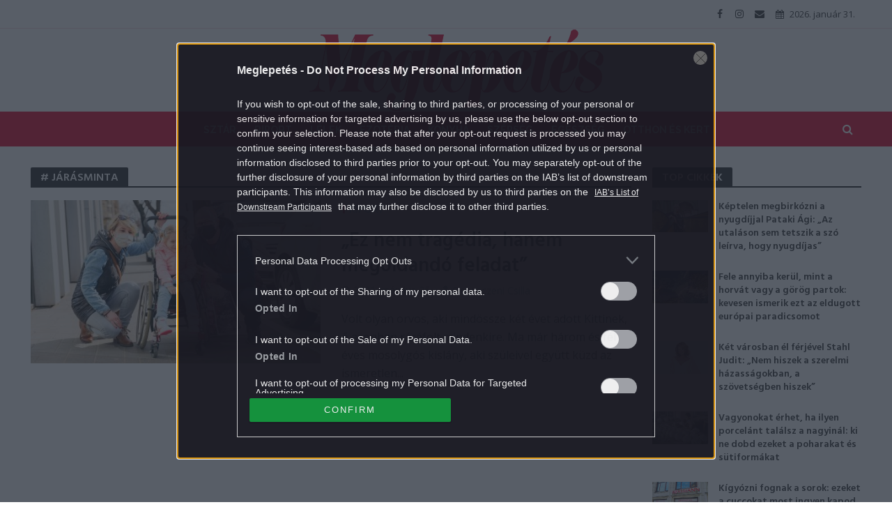

--- FILE ---
content_type: text/html; charset=UTF-8
request_url: https://meglepetes.hu/tag/jarasminta/
body_size: 20215
content:
<!DOCTYPE html>
<html dir="ltr" lang="hu" prefix="og: https://ogp.me/ns#">
<head>
<meta charset="UTF-8">
<meta name="viewport" content="width=device-width,initial-scale=1.0">
<link rel="pingback" href="https://meglepetes.hu/xmlrpc.php">
<title>járásminta | Meglepetés</title>
	<style>img:is([sizes="auto" i], [sizes^="auto," i]) { contain-intrinsic-size: 3000px 1500px }</style>
	
		<!-- All in One SEO 4.9.0 - aioseo.com -->
	<meta name="robots" content="noindex, max-image-preview:large" />
	<link rel="canonical" href="https://meglepetes.hu/tag/jarasminta/" />
	<meta name="generator" content="All in One SEO (AIOSEO) 4.9.0" />
		<script type="application/ld+json" class="aioseo-schema">
			{"@context":"https:\/\/schema.org","@graph":[{"@type":"BreadcrumbList","@id":"https:\/\/meglepetes.hu\/tag\/jarasminta\/#breadcrumblist","itemListElement":[{"@type":"ListItem","@id":"https:\/\/meglepetes.hu#listItem","position":1,"name":"Home","item":"https:\/\/meglepetes.hu","nextItem":{"@type":"ListItem","@id":"https:\/\/meglepetes.hu\/tag\/jarasminta\/#listItem","name":"j\u00e1r\u00e1sminta"}},{"@type":"ListItem","@id":"https:\/\/meglepetes.hu\/tag\/jarasminta\/#listItem","position":2,"name":"j\u00e1r\u00e1sminta","previousItem":{"@type":"ListItem","@id":"https:\/\/meglepetes.hu#listItem","name":"Home"}}]},{"@type":"CollectionPage","@id":"https:\/\/meglepetes.hu\/tag\/jarasminta\/#collectionpage","url":"https:\/\/meglepetes.hu\/tag\/jarasminta\/","name":"j\u00e1r\u00e1sminta | Meglepet\u00e9s","inLanguage":"hu-HU","isPartOf":{"@id":"https:\/\/meglepetes.hu\/#website"},"breadcrumb":{"@id":"https:\/\/meglepetes.hu\/tag\/jarasminta\/#breadcrumblist"}},{"@type":"Organization","@id":"https:\/\/meglepetes.hu\/#organization","name":"Meglepet\u00e9s","description":"Sz\u00ednes n\u0151i heti magazin","url":"https:\/\/meglepetes.hu\/"},{"@type":"WebSite","@id":"https:\/\/meglepetes.hu\/#website","url":"https:\/\/meglepetes.hu\/","name":"Meglepet\u00e9s","description":"Sz\u00ednes n\u0151i heti magazin","inLanguage":"hu-HU","publisher":{"@id":"https:\/\/meglepetes.hu\/#organization"}}]}
		</script>
		<!-- All in One SEO -->

<link rel='dns-prefetch' href='//fonts.googleapis.com' />
<link rel="alternate" type="application/rss+xml" title="Meglepetés &raquo; hírcsatorna" href="https://meglepetes.hu/feed/" />
<link rel="alternate" type="application/rss+xml" title="Meglepetés &raquo; hozzászólás hírcsatorna" href="https://meglepetes.hu/comments/feed/" />
<link rel="alternate" type="application/rss+xml" title="Meglepetés &raquo; járásminta címke hírcsatorna" href="https://meglepetes.hu/tag/jarasminta/feed/" />
		<!-- This site uses the Google Analytics by MonsterInsights plugin v9.10.0 - Using Analytics tracking - https://www.monsterinsights.com/ -->
		<!-- Note: MonsterInsights is not currently configured on this site. The site owner needs to authenticate with Google Analytics in the MonsterInsights settings panel. -->
					<!-- No tracking code set -->
				<!-- / Google Analytics by MonsterInsights -->
		<script type="5de380c7269c0b8e3a0fff83-text/javascript">
/* <![CDATA[ */
window._wpemojiSettings = {"baseUrl":"https:\/\/s.w.org\/images\/core\/emoji\/16.0.1\/72x72\/","ext":".png","svgUrl":"https:\/\/s.w.org\/images\/core\/emoji\/16.0.1\/svg\/","svgExt":".svg","source":{"concatemoji":"https:\/\/meglepetes.hu\/wp-includes\/js\/wp-emoji-release.min.js?ver=6.8.3"}};
/*! This file is auto-generated */
!function(s,n){var o,i,e;function c(e){try{var t={supportTests:e,timestamp:(new Date).valueOf()};sessionStorage.setItem(o,JSON.stringify(t))}catch(e){}}function p(e,t,n){e.clearRect(0,0,e.canvas.width,e.canvas.height),e.fillText(t,0,0);var t=new Uint32Array(e.getImageData(0,0,e.canvas.width,e.canvas.height).data),a=(e.clearRect(0,0,e.canvas.width,e.canvas.height),e.fillText(n,0,0),new Uint32Array(e.getImageData(0,0,e.canvas.width,e.canvas.height).data));return t.every(function(e,t){return e===a[t]})}function u(e,t){e.clearRect(0,0,e.canvas.width,e.canvas.height),e.fillText(t,0,0);for(var n=e.getImageData(16,16,1,1),a=0;a<n.data.length;a++)if(0!==n.data[a])return!1;return!0}function f(e,t,n,a){switch(t){case"flag":return n(e,"\ud83c\udff3\ufe0f\u200d\u26a7\ufe0f","\ud83c\udff3\ufe0f\u200b\u26a7\ufe0f")?!1:!n(e,"\ud83c\udde8\ud83c\uddf6","\ud83c\udde8\u200b\ud83c\uddf6")&&!n(e,"\ud83c\udff4\udb40\udc67\udb40\udc62\udb40\udc65\udb40\udc6e\udb40\udc67\udb40\udc7f","\ud83c\udff4\u200b\udb40\udc67\u200b\udb40\udc62\u200b\udb40\udc65\u200b\udb40\udc6e\u200b\udb40\udc67\u200b\udb40\udc7f");case"emoji":return!a(e,"\ud83e\udedf")}return!1}function g(e,t,n,a){var r="undefined"!=typeof WorkerGlobalScope&&self instanceof WorkerGlobalScope?new OffscreenCanvas(300,150):s.createElement("canvas"),o=r.getContext("2d",{willReadFrequently:!0}),i=(o.textBaseline="top",o.font="600 32px Arial",{});return e.forEach(function(e){i[e]=t(o,e,n,a)}),i}function t(e){var t=s.createElement("script");t.src=e,t.defer=!0,s.head.appendChild(t)}"undefined"!=typeof Promise&&(o="wpEmojiSettingsSupports",i=["flag","emoji"],n.supports={everything:!0,everythingExceptFlag:!0},e=new Promise(function(e){s.addEventListener("DOMContentLoaded",e,{once:!0})}),new Promise(function(t){var n=function(){try{var e=JSON.parse(sessionStorage.getItem(o));if("object"==typeof e&&"number"==typeof e.timestamp&&(new Date).valueOf()<e.timestamp+604800&&"object"==typeof e.supportTests)return e.supportTests}catch(e){}return null}();if(!n){if("undefined"!=typeof Worker&&"undefined"!=typeof OffscreenCanvas&&"undefined"!=typeof URL&&URL.createObjectURL&&"undefined"!=typeof Blob)try{var e="postMessage("+g.toString()+"("+[JSON.stringify(i),f.toString(),p.toString(),u.toString()].join(",")+"));",a=new Blob([e],{type:"text/javascript"}),r=new Worker(URL.createObjectURL(a),{name:"wpTestEmojiSupports"});return void(r.onmessage=function(e){c(n=e.data),r.terminate(),t(n)})}catch(e){}c(n=g(i,f,p,u))}t(n)}).then(function(e){for(var t in e)n.supports[t]=e[t],n.supports.everything=n.supports.everything&&n.supports[t],"flag"!==t&&(n.supports.everythingExceptFlag=n.supports.everythingExceptFlag&&n.supports[t]);n.supports.everythingExceptFlag=n.supports.everythingExceptFlag&&!n.supports.flag,n.DOMReady=!1,n.readyCallback=function(){n.DOMReady=!0}}).then(function(){return e}).then(function(){var e;n.supports.everything||(n.readyCallback(),(e=n.source||{}).concatemoji?t(e.concatemoji):e.wpemoji&&e.twemoji&&(t(e.twemoji),t(e.wpemoji)))}))}((window,document),window._wpemojiSettings);
/* ]]> */
</script>
<style id='wp-emoji-styles-inline-css' type='text/css'>

	img.wp-smiley, img.emoji {
		display: inline !important;
		border: none !important;
		box-shadow: none !important;
		height: 1em !important;
		width: 1em !important;
		margin: 0 0.07em !important;
		vertical-align: -0.1em !important;
		background: none !important;
		padding: 0 !important;
	}
</style>
<link rel='stylesheet' id='wp-block-library-css' href='https://meglepetes.hu/wp-includes/css/dist/block-library/style.min.css?ver=6.8.3' type='text/css' media='all' />
<style id='classic-theme-styles-inline-css' type='text/css'>
/*! This file is auto-generated */
.wp-block-button__link{color:#fff;background-color:#32373c;border-radius:9999px;box-shadow:none;text-decoration:none;padding:calc(.667em + 2px) calc(1.333em + 2px);font-size:1.125em}.wp-block-file__button{background:#32373c;color:#fff;text-decoration:none}
</style>
<link rel='stylesheet' id='aioseo/css/src/vue/standalone/blocks/table-of-contents/global.scss-css' href='https://meglepetes.hu/plugins/all-in-one-seo-pack/dist/Lite/assets/css/table-of-contents/global.e90f6d47.css?ver=4.9.0' type='text/css' media='all' />
<style id='global-styles-inline-css' type='text/css'>
:root{--wp--preset--aspect-ratio--square: 1;--wp--preset--aspect-ratio--4-3: 4/3;--wp--preset--aspect-ratio--3-4: 3/4;--wp--preset--aspect-ratio--3-2: 3/2;--wp--preset--aspect-ratio--2-3: 2/3;--wp--preset--aspect-ratio--16-9: 16/9;--wp--preset--aspect-ratio--9-16: 9/16;--wp--preset--color--black: #000000;--wp--preset--color--cyan-bluish-gray: #abb8c3;--wp--preset--color--white: #ffffff;--wp--preset--color--pale-pink: #f78da7;--wp--preset--color--vivid-red: #cf2e2e;--wp--preset--color--luminous-vivid-orange: #ff6900;--wp--preset--color--luminous-vivid-amber: #fcb900;--wp--preset--color--light-green-cyan: #7bdcb5;--wp--preset--color--vivid-green-cyan: #00d084;--wp--preset--color--pale-cyan-blue: #8ed1fc;--wp--preset--color--vivid-cyan-blue: #0693e3;--wp--preset--color--vivid-purple: #9b51e0;--wp--preset--gradient--vivid-cyan-blue-to-vivid-purple: linear-gradient(135deg,rgba(6,147,227,1) 0%,rgb(155,81,224) 100%);--wp--preset--gradient--light-green-cyan-to-vivid-green-cyan: linear-gradient(135deg,rgb(122,220,180) 0%,rgb(0,208,130) 100%);--wp--preset--gradient--luminous-vivid-amber-to-luminous-vivid-orange: linear-gradient(135deg,rgba(252,185,0,1) 0%,rgba(255,105,0,1) 100%);--wp--preset--gradient--luminous-vivid-orange-to-vivid-red: linear-gradient(135deg,rgba(255,105,0,1) 0%,rgb(207,46,46) 100%);--wp--preset--gradient--very-light-gray-to-cyan-bluish-gray: linear-gradient(135deg,rgb(238,238,238) 0%,rgb(169,184,195) 100%);--wp--preset--gradient--cool-to-warm-spectrum: linear-gradient(135deg,rgb(74,234,220) 0%,rgb(151,120,209) 20%,rgb(207,42,186) 40%,rgb(238,44,130) 60%,rgb(251,105,98) 80%,rgb(254,248,76) 100%);--wp--preset--gradient--blush-light-purple: linear-gradient(135deg,rgb(255,206,236) 0%,rgb(152,150,240) 100%);--wp--preset--gradient--blush-bordeaux: linear-gradient(135deg,rgb(254,205,165) 0%,rgb(254,45,45) 50%,rgb(107,0,62) 100%);--wp--preset--gradient--luminous-dusk: linear-gradient(135deg,rgb(255,203,112) 0%,rgb(199,81,192) 50%,rgb(65,88,208) 100%);--wp--preset--gradient--pale-ocean: linear-gradient(135deg,rgb(255,245,203) 0%,rgb(182,227,212) 50%,rgb(51,167,181) 100%);--wp--preset--gradient--electric-grass: linear-gradient(135deg,rgb(202,248,128) 0%,rgb(113,206,126) 100%);--wp--preset--gradient--midnight: linear-gradient(135deg,rgb(2,3,129) 0%,rgb(40,116,252) 100%);--wp--preset--font-size--small: 13px;--wp--preset--font-size--medium: 20px;--wp--preset--font-size--large: 36px;--wp--preset--font-size--x-large: 42px;--wp--preset--spacing--20: 0.44rem;--wp--preset--spacing--30: 0.67rem;--wp--preset--spacing--40: 1rem;--wp--preset--spacing--50: 1.5rem;--wp--preset--spacing--60: 2.25rem;--wp--preset--spacing--70: 3.38rem;--wp--preset--spacing--80: 5.06rem;--wp--preset--shadow--natural: 6px 6px 9px rgba(0, 0, 0, 0.2);--wp--preset--shadow--deep: 12px 12px 50px rgba(0, 0, 0, 0.4);--wp--preset--shadow--sharp: 6px 6px 0px rgba(0, 0, 0, 0.2);--wp--preset--shadow--outlined: 6px 6px 0px -3px rgba(255, 255, 255, 1), 6px 6px rgba(0, 0, 0, 1);--wp--preset--shadow--crisp: 6px 6px 0px rgba(0, 0, 0, 1);}:where(.is-layout-flex){gap: 0.5em;}:where(.is-layout-grid){gap: 0.5em;}body .is-layout-flex{display: flex;}.is-layout-flex{flex-wrap: wrap;align-items: center;}.is-layout-flex > :is(*, div){margin: 0;}body .is-layout-grid{display: grid;}.is-layout-grid > :is(*, div){margin: 0;}:where(.wp-block-columns.is-layout-flex){gap: 2em;}:where(.wp-block-columns.is-layout-grid){gap: 2em;}:where(.wp-block-post-template.is-layout-flex){gap: 1.25em;}:where(.wp-block-post-template.is-layout-grid){gap: 1.25em;}.has-black-color{color: var(--wp--preset--color--black) !important;}.has-cyan-bluish-gray-color{color: var(--wp--preset--color--cyan-bluish-gray) !important;}.has-white-color{color: var(--wp--preset--color--white) !important;}.has-pale-pink-color{color: var(--wp--preset--color--pale-pink) !important;}.has-vivid-red-color{color: var(--wp--preset--color--vivid-red) !important;}.has-luminous-vivid-orange-color{color: var(--wp--preset--color--luminous-vivid-orange) !important;}.has-luminous-vivid-amber-color{color: var(--wp--preset--color--luminous-vivid-amber) !important;}.has-light-green-cyan-color{color: var(--wp--preset--color--light-green-cyan) !important;}.has-vivid-green-cyan-color{color: var(--wp--preset--color--vivid-green-cyan) !important;}.has-pale-cyan-blue-color{color: var(--wp--preset--color--pale-cyan-blue) !important;}.has-vivid-cyan-blue-color{color: var(--wp--preset--color--vivid-cyan-blue) !important;}.has-vivid-purple-color{color: var(--wp--preset--color--vivid-purple) !important;}.has-black-background-color{background-color: var(--wp--preset--color--black) !important;}.has-cyan-bluish-gray-background-color{background-color: var(--wp--preset--color--cyan-bluish-gray) !important;}.has-white-background-color{background-color: var(--wp--preset--color--white) !important;}.has-pale-pink-background-color{background-color: var(--wp--preset--color--pale-pink) !important;}.has-vivid-red-background-color{background-color: var(--wp--preset--color--vivid-red) !important;}.has-luminous-vivid-orange-background-color{background-color: var(--wp--preset--color--luminous-vivid-orange) !important;}.has-luminous-vivid-amber-background-color{background-color: var(--wp--preset--color--luminous-vivid-amber) !important;}.has-light-green-cyan-background-color{background-color: var(--wp--preset--color--light-green-cyan) !important;}.has-vivid-green-cyan-background-color{background-color: var(--wp--preset--color--vivid-green-cyan) !important;}.has-pale-cyan-blue-background-color{background-color: var(--wp--preset--color--pale-cyan-blue) !important;}.has-vivid-cyan-blue-background-color{background-color: var(--wp--preset--color--vivid-cyan-blue) !important;}.has-vivid-purple-background-color{background-color: var(--wp--preset--color--vivid-purple) !important;}.has-black-border-color{border-color: var(--wp--preset--color--black) !important;}.has-cyan-bluish-gray-border-color{border-color: var(--wp--preset--color--cyan-bluish-gray) !important;}.has-white-border-color{border-color: var(--wp--preset--color--white) !important;}.has-pale-pink-border-color{border-color: var(--wp--preset--color--pale-pink) !important;}.has-vivid-red-border-color{border-color: var(--wp--preset--color--vivid-red) !important;}.has-luminous-vivid-orange-border-color{border-color: var(--wp--preset--color--luminous-vivid-orange) !important;}.has-luminous-vivid-amber-border-color{border-color: var(--wp--preset--color--luminous-vivid-amber) !important;}.has-light-green-cyan-border-color{border-color: var(--wp--preset--color--light-green-cyan) !important;}.has-vivid-green-cyan-border-color{border-color: var(--wp--preset--color--vivid-green-cyan) !important;}.has-pale-cyan-blue-border-color{border-color: var(--wp--preset--color--pale-cyan-blue) !important;}.has-vivid-cyan-blue-border-color{border-color: var(--wp--preset--color--vivid-cyan-blue) !important;}.has-vivid-purple-border-color{border-color: var(--wp--preset--color--vivid-purple) !important;}.has-vivid-cyan-blue-to-vivid-purple-gradient-background{background: var(--wp--preset--gradient--vivid-cyan-blue-to-vivid-purple) !important;}.has-light-green-cyan-to-vivid-green-cyan-gradient-background{background: var(--wp--preset--gradient--light-green-cyan-to-vivid-green-cyan) !important;}.has-luminous-vivid-amber-to-luminous-vivid-orange-gradient-background{background: var(--wp--preset--gradient--luminous-vivid-amber-to-luminous-vivid-orange) !important;}.has-luminous-vivid-orange-to-vivid-red-gradient-background{background: var(--wp--preset--gradient--luminous-vivid-orange-to-vivid-red) !important;}.has-very-light-gray-to-cyan-bluish-gray-gradient-background{background: var(--wp--preset--gradient--very-light-gray-to-cyan-bluish-gray) !important;}.has-cool-to-warm-spectrum-gradient-background{background: var(--wp--preset--gradient--cool-to-warm-spectrum) !important;}.has-blush-light-purple-gradient-background{background: var(--wp--preset--gradient--blush-light-purple) !important;}.has-blush-bordeaux-gradient-background{background: var(--wp--preset--gradient--blush-bordeaux) !important;}.has-luminous-dusk-gradient-background{background: var(--wp--preset--gradient--luminous-dusk) !important;}.has-pale-ocean-gradient-background{background: var(--wp--preset--gradient--pale-ocean) !important;}.has-electric-grass-gradient-background{background: var(--wp--preset--gradient--electric-grass) !important;}.has-midnight-gradient-background{background: var(--wp--preset--gradient--midnight) !important;}.has-small-font-size{font-size: var(--wp--preset--font-size--small) !important;}.has-medium-font-size{font-size: var(--wp--preset--font-size--medium) !important;}.has-large-font-size{font-size: var(--wp--preset--font-size--large) !important;}.has-x-large-font-size{font-size: var(--wp--preset--font-size--x-large) !important;}
:where(.wp-block-post-template.is-layout-flex){gap: 1.25em;}:where(.wp-block-post-template.is-layout-grid){gap: 1.25em;}
:where(.wp-block-columns.is-layout-flex){gap: 2em;}:where(.wp-block-columns.is-layout-grid){gap: 2em;}
:root :where(.wp-block-pullquote){font-size: 1.5em;line-height: 1.6;}
</style>
<link rel='stylesheet' id='central-tinymce-box-css-css' href='https://meglepetes.hu/plugins/central-tinymce-box-plugin/css/central-tinyMce-box-plugin.css?ver=6.8.3' type='text/css' media='all' />
<link rel='stylesheet' id='herald-fonts-css' href='https://fonts.googleapis.com/css?family=Open+Sans%3A400%7CHind%3A400%2C600%7CRaleway%3A400%2C700&#038;subset=latin%2Clatin-ext&#038;ver=1.7' type='text/css' media='all' />
<link rel='stylesheet' id='herald-main-css' href='https://meglepetes.hu/themes/herald/assets/css/min.css?ver=1.7' type='text/css' media='all' />
<style id='herald-main-inline-css' type='text/css'>
.herald-site-header .header-top,.header-top .herald-in-popup,.header-top .herald-menu ul{background: #ffffff;color: #444444;}.header-top a{color: #444444;}.header-top a:hover,.header-top .herald-menu li:hover > a{color: #e21436;}.header-top .herald-menu-popup:hover > span,.header-top .herald-menu-popup-search span:hover,.header-top .herald-menu-popup-search.herald-search-active{color: #e21436;}#wp-calendar tbody td a{background: #e21436;color:#FFF;}.header-middle{background-color: #ffffff;color: #e21436;}.header-middle a{color: #e21436;}.header-middle.herald-header-wraper,.header-middle .col-lg-12{height: 120px;}.header-middle .site-title img{max-height: 120px;}.header-middle .sub-menu{background-color: #e21436;}.header-middle .sub-menu a,.header-middle .herald-search-submit:hover,.header-middle li.herald-mega-menu .col-lg-3 a:hover,.header-middle li.herald-mega-menu .col-lg-3 a:hover:after{color: #ffffff;}.header-middle .herald-menu li:hover > a,.header-middle .herald-menu-popup-search:hover > span{color: #ffffff;background-color: #e21436;}.header-middle .current-menu-parent a,.header-middle .current-menu-ancestor a,.header-middle .current_page_item > a,.header-middle .current-menu-item > a{background-color: rgba(226,20,54,0.2); }.header-middle .sub-menu > li > a,.header-middle .herald-search-submit,.header-middle li.herald-mega-menu .col-lg-3 a{color: rgba(255,255,255,0.7); }.header-middle .sub-menu > li:hover > a{color: #ffffff; }.header-middle .herald-in-popup{background-color: #e21436;}.header-middle .herald-menu-popup a{color: #ffffff;}.header-middle .herald-in-popup{background-color: #e21436;}.header-middle .herald-search-input{color: #ffffff;}.header-middle .herald-menu-popup a{color: #ffffff;}.header-middle .herald-menu-popup > span,.header-middle .herald-search-active > span{color: #e21436;}.header-middle .herald-menu-popup:hover > span,.header-middle .herald-search-active > span{background-color: #e21436;color: #ffffff;}.header-bottom{background: #e21436;color: #ffffff;}.header-bottom a,.header-bottom .herald-site-header .herald-search-submit{color: #ffffff;}.header-bottom a:hover{color: #d10037;}.header-bottom a:hover,.header-bottom .herald-menu li:hover > a,.header-bottom li.herald-mega-menu .col-lg-3 a:hover:after{color: #d10037;}.header-bottom .herald-menu li:hover > a,.header-bottom .herald-menu-popup-search:hover > span{color: #d10037;background-color: #ffffff;}.header-bottom .current-menu-parent a,.header-bottom .current-menu-ancestor a,.header-bottom .current_page_item > a,.header-bottom .current-menu-item > a {background-color: rgba(255,255,255,0.2); }.header-bottom .sub-menu{background-color: #ffffff;}.header-bottom .herald-menu li.herald-mega-menu .col-lg-3 a,.header-bottom .sub-menu > li > a,.header-bottom .herald-search-submit{color: rgba(209,0,55,0.7); }.header-bottom .herald-menu li.herald-mega-menu .col-lg-3 a:hover,.header-bottom .sub-menu > li:hover > a{color: #d10037; }.header-bottom .sub-menu > li > a,.header-bottom .herald-search-submit{color: rgba(209,0,55,0.7); }.header-bottom .sub-menu > li:hover > a{color: #d10037; }.header-bottom .herald-in-popup{background-color: #ffffff;}.header-bottom .herald-menu-popup a{color: #d10037;}.header-bottom .herald-in-popup,.header-bottom .herald-search-input{background-color: #ffffff;}.header-bottom .herald-menu-popup a,.header-bottom .herald-search-input{color: #d10037;}.header-bottom .herald-menu-popup > span,.header-bottom .herald-search-active > span{color: #ffffff;}.header-bottom .herald-menu-popup:hover > span,.header-bottom .herald-search-active > span{background-color: #ffffff;color: #d10037;}.herald-header-sticky{background: #e21436;color: #ffffff;}.herald-header-sticky a{color: #ffffff;}.herald-header-sticky .herald-menu li:hover > a{color: #e21436;background-color: #ffffff;}.herald-header-sticky .sub-menu{background-color: #ffffff;}.herald-header-sticky .sub-menu a{color: #e21436;}.herald-header-sticky .sub-menu > li:hover > a{color: #e21436;}.herald-header-sticky .herald-in-popup,.herald-header-sticky .herald-search-input{background-color: #ffffff;}.herald-header-sticky .herald-menu-popup a{color: #e21436;}.herald-header-sticky .herald-menu-popup > span,.herald-header-sticky .herald-search-active > span{color: #ffffff;}.herald-header-sticky .herald-menu-popup:hover > span,.herald-header-sticky .herald-search-active > span{background-color: #ffffff;color: #e21436;}.herald-header-sticky .herald-search-input,.herald-header-sticky .herald-search-submit{color: #e21436;}.herald-header-sticky .herald-menu li:hover > a,.herald-header-sticky .herald-menu-popup-search:hover > span{color: #e21436;background-color: #ffffff;}.header-trending{background: #ffffff;color: #666666;}.header-trending a{color: #666666;}.header-trending a:hover{color: #111111;}.header-middle{ border-top: 1px solid rgba(226,20,54,0.15);}body { background-color: #ffffff;color: #444444;font-family: 'Open Sans';font-weight: 400;}.herald-site-content{background-color:#ffffff;}h1, h2, h3, h4, h5, h6,.h1, .h2, .h3, .h4, .h5, .h6, .h7{font-family: 'Hind';font-weight: 600;}.header-middle .herald-menu,.header-bottom .herald-menu,.herald-header-sticky .herald-menu,.herald-mobile-nav{font-family: 'Raleway';font-weight: 700;}.herald-menu li.herald-mega-menu .herald-ovrld .meta-category a{font-family: 'Open Sans';font-weight: 400;}.herald-entry-content blockquote p{color: #e21436;}pre {background: rgba(68,68,68,0.06);border: 1px solid rgba(68,68,68,0.2);}thead {background: rgba(68,68,68,0.06);}a,.entry-title a:hover,.herald-menu .sub-menu li .meta-category a{color: #e21436;}.entry-meta-wrapper .entry-meta span:before,.entry-meta-wrapper .entry-meta a:before,.entry-meta-wrapper .entry-meta .meta-item:before,.entry-meta-wrapper .entry-meta div,li.herald-mega-menu .sub-menu .entry-title a,.entry-meta-wrapper .herald-author-twitter{color: #444444;}.herald-mod-title h1,.herald-mod-title h2,.herald-mod-title h4{color: #ffffff;}.herald-mod-head:after,.herald-mod-title .herald-color,.widget-title:after,.widget-title span{color: #ffffff;background-color: #333333;}.herald-mod-title .herald-color a{color: #ffffff;}.herald-ovrld .meta-category a,.herald-fa-wrapper .meta-category a{background-color: #e21436;}.meta-tags a,.widget_tag_cloud a,.herald-share-meta:after{background: rgba(51,51,51,0.1);}h1, h2, h3, h4, h5, h6,.entry-title a {color: #333333;}.herald-pagination .page-numbers,.herald-mod-subnav a,.herald-mod-actions a,.herald-slider-controls div,.meta-tags a,.widget.widget_tag_cloud a,.herald-sidebar .mks_autor_link_wrap a,.mks_themeforest_widget .mks_read_more a,.herald-read-more{color: #444444;}.widget.widget_tag_cloud a:hover,.entry-content .meta-tags a:hover{background-color: #e21436;color: #FFF;}.herald-pagination .prev.page-numbers,.herald-pagination .next.page-numbers,.herald-pagination .prev.page-numbers:hover,.herald-pagination .next.page-numbers:hover,.herald-pagination .page-numbers.current,.herald-pagination .page-numbers.current:hover,.herald-next a,.herald-pagination .herald-next a:hover,.herald-prev a,.herald-pagination .herald-prev a:hover,.herald-load-more a,.herald-load-more a:hover,.entry-content .herald-search-submit,.herald-mod-desc .herald-search-submit,.wpcf7-submit{background-color:#e21436;color: #FFF;}.herald-pagination .page-numbers:hover{background-color: rgba(68,68,68,0.1);}.widget a,.recentcomments a,.widget a:hover,.herald-sticky-next a:hover,.herald-sticky-prev a:hover,.herald-mod-subnav a:hover,.herald-mod-actions a:hover,.herald-slider-controls div:hover,.meta-tags a:hover,.widget_tag_cloud a:hover,.mks_autor_link_wrap a:hover,.mks_themeforest_widget .mks_read_more a:hover,.herald-read-more:hover,.widget .entry-title a:hover,li.herald-mega-menu .sub-menu .entry-title a:hover,.entry-meta-wrapper .meta-item:hover a,.entry-meta-wrapper .meta-item:hover a:before,.entry-meta-wrapper .herald-share:hover > span,.entry-meta-wrapper .herald-author-name:hover,.entry-meta-wrapper .herald-author-twitter:hover,.entry-meta-wrapper .herald-author-twitter:hover:before{color:#e21436;}.widget ul li a,.widget .entry-title a,.herald-author-name,.entry-meta-wrapper .meta-item,.entry-meta-wrapper .meta-item span,.entry-meta-wrapper .meta-item a,.herald-mod-actions a{color: #444444;}.widget li:before{background: rgba(68,68,68,0.3);}.widget_categories .count{background: #e21436;color: #FFF;}input[type="submit"],.spinner > div{background-color: #e21436;}.herald-mod-actions a:hover,.comment-body .edit-link a,.herald-breadcrumbs a:hover{color:#e21436;}.herald-header-wraper .herald-soc-nav a:hover,.meta-tags span,li.herald-mega-menu .herald-ovrld .entry-title a,li.herald-mega-menu .herald-ovrld .entry-title a:hover,.herald-ovrld .entry-meta .herald-reviews i:before{color: #FFF;}.entry-meta .meta-item, .entry-meta span, .entry-meta a,.meta-category span,.post-date,.recentcomments,.rss-date,.comment-metadata a,.entry-meta a:hover,.herald-menu li.herald-mega-menu .col-lg-3 a:after,.herald-breadcrumbs,.herald-breadcrumbs a,.entry-meta .herald-reviews i:before{color: #999999;}.herald-lay-a .herald-lay-over{background: #ffffff;}.herald-pagination a:hover,input[type="submit"]:hover,.entry-content .herald-search-submit:hover,.wpcf7-submit:hover,.herald-fa-wrapper .meta-category a:hover,.herald-ovrld .meta-category a:hover,.herald-mod-desc .herald-search-submit:hover,.herald-single-sticky .herald-share li a:hover{cursor: pointer;text-decoration: none;background-image: -moz-linear-gradient(left,rgba(0,0,0,0.1) 0%,rgba(0,0,0,0.1) 100%);background-image: -webkit-gradient(linear,left top,right top,color-stop(0%,rgba(0,0,0,0.1)),color-stop(100%,rgba(0,0,0,0.1)));background-image: -webkit-linear-gradient(left,rgba(0,0,0,0.1) 0%,rgba(0,0,0,0.1) 100%);background-image: -o-linear-gradient(left,rgba(0,0,0,0.1) 0%,rgba(0,0,0,0.1) 100%);background-image: -ms-linear-gradient(left,rgba(0,0,0,0.1) 0%,rgba(0,0,0,0.1) 100%);background-image: linear-gradient(to right,rgba(0,0,0,0.1) 0%,rgba(0,0,0,0.1) 100%);}.herald-sticky-next a,.herald-sticky-prev a{color: #444444;}.herald-sticky-prev a:before,.herald-sticky-next a:before,.herald-comment-action,.meta-tags span,.herald-entry-content .herald-link-pages a{background: #444444;}.herald-sticky-prev a:hover:before,.herald-sticky-next a:hover:before,.herald-comment-action:hover,div.mejs-controls .mejs-time-rail .mejs-time-current,.herald-entry-content .herald-link-pages a:hover{background: #e21436;} .herald-site-footer{background: #333333;color: #ffffff;}.herald-site-footer .widget-title span{color: #ffffff;background: transparent;}.herald-site-footer .widget-title:before{background:#ffffff;}.herald-site-footer .widget-title:after,.herald-site-footer .widget_tag_cloud a{background: rgba(255,255,255,0.1);}.herald-site-footer .widget li:before{background: rgba(255,255,255,0.3);}.herald-site-footer a,.herald-site-footer .widget a:hover,.herald-site-footer .widget .meta-category a,.herald-site-footer .herald-slider-controls .owl-prev:hover,.herald-site-footer .herald-slider-controls .owl-next:hover,.herald-site-footer .herald-slider-controls .herald-mod-actions:hover{color: #e21436;}.herald-site-footer .widget a,.herald-site-footer .mks_author_widget h3{color: #ffffff;}.herald-site-footer .entry-meta .meta-item, .herald-site-footer .entry-meta span, .herald-site-footer .entry-meta a, .herald-site-footer .meta-category span, .herald-site-footer .post-date, .herald-site-footer .recentcomments, .herald-site-footer .rss-date, .herald-site-footer .comment-metadata a{color: #aaaaaa;}.herald-site-footer .mks_author_widget .mks_autor_link_wrap a, .herald-site-footer.mks_read_more a, .herald-site-footer .herald-read-more,.herald-site-footer .herald-slider-controls .owl-prev, .herald-site-footer .herald-slider-controls .owl-next, .herald-site-footer .herald-mod-wrap .herald-mod-actions a{border-color: rgba(255,255,255,0.2);}.herald-site-footer .mks_author_widget .mks_autor_link_wrap a:hover, .herald-site-footer.mks_read_more a:hover, .herald-site-footer .herald-read-more:hover,.herald-site-footer .herald-slider-controls .owl-prev:hover, .herald-site-footer .herald-slider-controls .owl-next:hover, .herald-site-footer .herald-mod-wrap .herald-mod-actions a:hover{border-color: rgba(226,20,54,0.5);}.herald-site-footer .widget_search .herald-search-input{color: #333333;}.herald-site-footer .widget_tag_cloud a:hover{background:#e21436;color:#FFF;}.footer-bottom a{color:#ffffff;}.footer-bottom a:hover,.footer-bottom .herald-copyright a{color:#e21436;}.footer-bottom .herald-menu li:hover > a{color: #e21436;}.footer-bottom .sub-menu{background-color: rgba(0,0,0,0.5);} .herald-pagination{border-top: 1px solid rgba(51,51,51,0.1);}.entry-content a:hover,.comment-respond a:hover,.comment-reply-link:hover{border-bottom: 2px solid #e21436;}.footer-bottom .herald-copyright a:hover{border-bottom: 2px solid #e21436;}.herald-slider-controls .owl-prev,.herald-slider-controls .owl-next,.herald-mod-wrap .herald-mod-actions a{border: 1px solid rgba(68,68,68,0.2);}.herald-slider-controls .owl-prev:hover,.herald-slider-controls .owl-next:hover,.herald-mod-wrap .herald-mod-actions a:hover,.herald-author .herald-socials-actions .herald-mod-actions a:hover {border-color: rgba(226,20,54,0.5);}.herald-pagination,.herald-link-pages,#wp-calendar thead th,#wp-calendar tbody td,#wp-calendar tbody td:last-child{border-color: rgba(68,68,68,0.1);}.herald-lay-h:after,.herald-site-content .herald-related .herald-lay-h:after,.herald-lay-e:after,.herald-site-content .herald-related .herald-lay-e:after,.herald-lay-j:after,.herald-site-content .herald-related .herald-lay-j:after,.herald-lay-l:after,.herald-site-content .herald-related .herald-lay-l:after {background-color: rgba(68,68,68,0.1);}input[type="text"], input[type="email"], input[type="url"], input[type="tel"], input[type="number"], input[type="date"], input[type="password"], select, textarea,.herald-single-sticky,td,th,table,.mks_author_widget .mks_autor_link_wrap a,.mks_read_more a,.herald-read-more{border-color: rgba(68,68,68,0.2);}.entry-content .herald-search-input,.herald-fake-button,input[type="text"]:focus, input[type="email"]:focus, input[type="url"]:focus, input[type="tel"]:focus, input[type="number"]:focus, input[type="date"]:focus, input[type="password"]:focus, textarea:focus{border-color: rgba(68,68,68,0.3);}.mks_author_widget .mks_autor_link_wrap a:hover,.mks_read_more a:hover,.herald-read-more:hover{border-color: rgba(226,20,54,0.5);}.comment-form,.herald-gray-area,.entry-content .herald-search-form,.herald-mod-desc .herald-search-form{background-color: rgba(68,68,68,0.06);border: 1px solid rgba(68,68,68,0.15);}.herald-boxed .herald-breadcrumbs{background-color: rgba(68,68,68,0.06);}.herald-breadcrumbs{border-color: rgba(68,68,68,0.15);}.single .herald-entry-content .herald-ad,.archive .herald-posts .herald-ad{border-top: 1px solid rgba(68,68,68,0.15);}.archive .herald-posts .herald-ad{border-bottom: 1px solid rgba(68,68,68,0.15);}li.comment .comment-body:after{background-color: rgba(68,68,68,0.06);}.herald-pf-invert .entry-title a:hover .herald-format-icon{background: #e21436;}.herald-responsive-header,.herald-mobile-nav,.herald-responsive-header .herald-menu-popup-search .fa{color: #ffffff;background: #e21436;}.herald-responsive-header a{color: #ffffff;}.herald-mobile-nav li a{color: #ffffff;}.herald-mobile-nav li a,.herald-mobile-nav .herald-mega-menu.herald-mega-menu-classic>.sub-menu>li>a{border-bottom: 1px solid rgba(255,255,255,0.15);}.herald-mobile-nav{border-right: 1px solid rgba(255,255,255,0.15);}.herald-mobile-nav li a:hover{color: #fff;background-color: #d10037;}.herald-menu-toggler{color: #e21436;border-color: rgba(255,255,255,0.15);}.herald-goto-top{color: #ffffff;background-color: #333333;}.herald-goto-top:hover{background-color: #e21436;}.herald-responsive-header .herald-menu-popup > span,.herald-responsive-header .herald-search-active > span{color: #ffffff;}.herald-responsive-header .herald-menu-popup-search .herald-in-popup{background: #ffffff;}.herald-responsive-header .herald-search-input,.herald-responsive-header .herald-menu-popup-search .herald-search-submit{color: #444444;}.site-title a{text-transform: none;}.site-description{text-transform: none;}.main-navigation{text-transform: uppercase;}.entry-title{text-transform: none;}.meta-category a{text-transform: uppercase;}.herald-mod-title{text-transform: uppercase;}.herald-sidebar .widget-title{text-transform: uppercase;}.herald-site-footer .widget-title{text-transform: none;}.fa-post-thumbnail:before, .herald-ovrld .herald-post-thumbnail span:before, .herald-ovrld .herald-post-thumbnail a:before { opacity: 0.5; }.herald-fa-item:hover .fa-post-thumbnail:before, .herald-ovrld:hover .herald-post-thumbnail a:before, .herald-ovrld:hover .herald-post-thumbnail span:before{ opacity: 0.8; }@media only screen and (min-width: 1249px) {.herald-site-header .header-top,.header-middle,.header-bottom,.herald-header-sticky,.header-trending{ display:block !important;}.herald-responsive-header,.herald-mobile-nav{display:none !important;}.herald-site-content {margin-top: 0 !important;}.herald-mega-menu .sub-menu {display: block;}}
</style>
<link rel='stylesheet' id='herald_child_load_scripts-css' href='https://meglepetes.hu/themes/herald-child/style.css?ver=1.7' type='text/css' media='screen' />
<script type="5de380c7269c0b8e3a0fff83-text/javascript" src="https://meglepetes.hu/wp-includes/js/jquery/jquery.min.js?ver=3.7.1" id="jquery-core-js"></script>
<script type="5de380c7269c0b8e3a0fff83-text/javascript" src="https://meglepetes.hu/wp-includes/js/jquery/jquery-migrate.min.js?ver=3.4.1" id="jquery-migrate-js"></script>
<script type="5de380c7269c0b8e3a0fff83-text/javascript" src="https://meglepetes.hu/plugins/central-adult-checkbox/assets/js/confirm_age.js?ver=0.1.0" id="confirm_age_js-js"></script>
<script type="5de380c7269c0b8e3a0fff83-text/javascript" src="https://meglepetes.hu/themes/herald-child//js/cts-helpers.js?ver=1.0.0" id="cts-helpers-js"></script>
<script type="5de380c7269c0b8e3a0fff83-text/javascript" src="https://meglepetes.hu/plugins/meglepetes/classes/../js/meglepetes.js?ver=6.8.3" id="meglepetes-js-js"></script>
<link rel="https://api.w.org/" href="https://meglepetes.hu/wp-json/" /><link rel="alternate" title="JSON" type="application/json" href="https://meglepetes.hu/wp-json/wp/v2/tags/9648" /><link rel="EditURI" type="application/rsd+xml" title="RSD" href="https://meglepetes.hu/xmlrpc.php?rsd" />
<meta name="generator" content="WordPress 6.8.3" />

		<!-- CENTRAL JW PLAYER -->
		<script type="5de380c7269c0b8e3a0fff83-text/javascript">
			var CentralJwPlayer = new function () {
				var self = this;
				this.data = {"playerId":{"default":"xDBUOSKm"},"embed":{"js":"<script src=\"https:\/\/content.jwplatform.com\/players\/%FILE_NAME%.js\"><\/script>","iframe":"<div class=\"jwplayer-iframe-container\" style=\"position:relative; padding-bottom:56.25%; overflow:hidden;\">\n<iframe src=\"https:\/\/content.jwplatform.com\/players\/%FILE_NAME%.html\" width=\"100%\" height=\"100%\" frameborder=\"0\" scrolling=\"auto\" allowfullscreen style=\"position:absolute;\"><\/iframe>\n<\/div>"},"placeholder":{"enabled":0,"onlyJsEnabled":0,"adFreeEnabled":0,"css":{"wrap":"central-jwplayer-wrap","wrapLoading":"-loading","embed":"central-jwplayer-embed-replace"}}};

				this.getPlayerIdBytype = function (playerType) {
					var playerId = null;

					if (typeof (this.data.playerId) == 'undefined') {
						return playerId;
					}

					if (playerType === 'sponsored_default' &&
							typeof (this.data.playerId.sponsoredDefault) !== 'undefined') {
						playerId = this.data.playerId.sponsoredDefault;
					} else if (playerType === 'sponsored_autoplay' &&
							typeof (this.data.playerId.sponsoredAutoplay) !== 'undefined') {
						playerId = this.data.playerId.sponsoredAutoplay;
					} else if (playerType === 'autoplay' &&
							typeof (this.data.playerId.autoplay) !== 'undefined') {
						playerId = this.data.playerId.autoplay;
					} else if (typeof (this.data.playerId.default) !== 'undefined') {
						playerId = this.data.playerId.default;
					}

					return playerId;
				};

				this.getPlayerTypeById = function (playerId) {
					let playerType = 'default';
					let types = {
						'default': 'default',
						'autoplay': 'autoplay',
						'sponsoredDefault': 'sponsored_default',
						'sponsoredAutoplay': 'sponsored_autoplay',
					};

					$.each(this.data.playerId, function (key, value) {
						if (value === playerId) {
							playerType = types[key];
							return false;
						}
					});

					return playerType;
				};

				this.getEmbed = function (videoId, playerType, embedType) {
					playerType = playerType || 'default';
					embedType = embedType || 'js';

					var embed = '';
					var playerId = this.getPlayerIdBytype(playerType);
					var fileName = videoId;

					if (embedType === 'iframe') {
						embed = this.data.embed.iframe;
					} else {
						embed = this.data.embed.js;
					}

					if (playerId !== null) {
						fileName += '-' + playerId;
					}

					return embed.replace(/\%FILE_NAME\%/gi, fileName);
				};

				this.getPlayerIdForReplace = function (origPlayerId) {
					if (this.data.placeholder.adFreeEnabled !== 1) {
						return origPlayerId;
					}

					if (origPlayerId === this.data.playerId.autoplay
							|| origPlayerId === this.data.playerId.sponsoredAutoplay) {
						return this.data.playerId.sponsoredAutoplay;
					} else {
						return this.data.playerId.sponsoredDefault;
					}
				};

				this.replacePlaceHolders = function () {
					let cssClasses = self.data.placeholder.css;

					$('.' + cssClasses.wrap).each(function () {
						let embedPlaceholder = $(this).find('.' + cssClasses.embed);
						let playerId = self.getPlayerIdForReplace($(this).data('player-id'));
						let videoId = $(this).data('video-id');
						let playerType = self.getPlayerTypeById(playerId);
						let embedType = (self.data.placeholder.onlyJsEnabled === 1) ? 'js' : $(this).data('embed-type');
						let playerDivId = 'botr_' + videoId + '_' + playerId + '_div';
						let embedCode = self.getEmbed(videoId, playerType, embedType);

						if (embedType === 'js') {
							$(this).append('<div id="' + playerDivId + '"></div>');
						}

						embedPlaceholder.replaceWith(embedCode);
						$(this).removeClass(cssClasses.wrapLoading);
					});
				};

				this.enableAdFree = function () {
					this.data.placeholder.adFreeEnabled = 1;
				};
			};

			if (CentralJwPlayer.data.placeholder.enabled === 1) {
				$(document).ready(function () {
					CentralJwPlayer.replacePlaceHolders();
				});
			}
		</script>
		<!-- /CENTRAL JW PLAYER -->
		<meta name="referrer" content="always">
<link rel="icon" href="https://meglepetes.hu/uploads/2017/10/cropped-meglepetes_favicon-32x32.png" sizes="32x32" />
<link rel="icon" href="https://meglepetes.hu/uploads/2017/10/cropped-meglepetes_favicon-192x192.png" sizes="192x192" />
<link rel="apple-touch-icon" href="https://meglepetes.hu/uploads/2017/10/cropped-meglepetes_favicon-180x180.png" />
<meta name="msapplication-TileImage" content="https://meglepetes.hu/uploads/2017/10/cropped-meglepetes_favicon-270x270.png" />
<style type="text/css">.herald-comments, #disqus_thread { display: none !important; }</style>		<style type="text/css" id="wp-custom-css">
			.entry-header span.meta-category a {
color: #90d8f6;
padding: 2px;
border-bottom: 0px;
font-weight: bold;
padding-bottom: 14px;
}
.entry-header span.meta-category a:hover {
border-bottom: 0px !important;
font-weight: bold;
text-decoration-line: underline;
}
.entry-header span.meta-category {
    line-height: 1.4em !important;
    padding: 2px 2px 5px 2px;
}
.entry-header span.meta-category::before{
background: #E21436;
display: block;
position: relative;
top: 5px;
content: ' ';
float: left;
margin-right: 3px;
height: 12px;
width: 3px;
}
.herald-mod-wrap .herald-mod-h, .widget-title span {
padding-bottom: 0px;
}
.herald-post-thumbnail {
background-color: rgba(0,0,0,.0);
}
/*cikkoldali lead*/
.col-mod-single .entry-headline.h5 {
    padding-bottom: 15px;
}
.header-bottom .current-menu-parent a, .header-bottom .current-menu-ancestor a, .header-bottom .current_page_item > a, .header-bottom .current-menu-item > a {
background-color:#d10037;
}
.header-bottom .herald-menu > ul > li > a, .herald-header-sticky .herald-menu > ul > li > a {
    padding: 15px 13px;
}
.hel-c {
	position: absolute;
}
@media (max-width: 1449px) {
category::before{top:4px;}
}
@media (max-width: 767px) {
.entry-header span.meta-category::before{top:3px;}
	.herald-pagination .page-numbers {
		position: relative;
	}
h1, h2, h3, h4, h5, h6, .h1, .h2, .h3, .h4, .h5, .h6, .h7 {
    font-size: 1.8rem;
    line-height: 2.3rem;
}
}

/* JWPlayer vagy más iframe videók arányos, teljes magasságú megjelenítéséhez */
div[style*="padding-bottom:56.25%"] {
  position: relative !important;
  overflow: hidden;
  max-width: 100%;
  height: 0;
}

div[style*="padding-bottom:56.25%"] iframe {
  position: absolute !important;
  top: 0;
  left: 0;
  width: 100% !important;
  height: 100% !important;
}		</style>
				<script type="5de380c7269c0b8e3a0fff83-text/javascript">
			ctsIsArticlePage = false;

			ctsPageType = "tag";
		</script>
				<!-- CTS - header -->
		<script data-cfasync="false" type="text/javascript" src="//cts.p24.hu/service/js/meglepetes-wp/default/"></script>
		<script data-cfasync="false" type="text/javascript">
			var tagging = null;
			try {
				tagging = new Tagging();
				tagging.render('head'); }
			catch (err) {
				if (tagging) tagging.log(err);
			}
		</script></head>

<body class="archive tag tag-jarasminta tag-9648 wp-theme-herald wp-child-theme-herald-child chrome">

		<!-- CTS - body-start -->
		<script data-cfasync="false" type="text/javascript">
			try {
				tagging.render('body-start'); }
			catch (err) {
				if (tagging) tagging.log(err);
			}
		</script>
	<header id="header" class="herald-site-header">

											<div class="header-top hidden-xs hidden-sm">
	<div class="container">
		<div class="row">
			<div class="col-lg-12">
				
								
												<div class="hel-r">
													<ul id="menu-social-menu" class="herald-soc-nav"><li id="menu-item-340" class="menu-item menu-item-type-custom menu-item-object-custom menu-item-340"><a href="https://www.facebook.com/meglepetes"><span class="herald-social-name">Facebook</span></a></li>
<li id="menu-item-342" class="menu-item menu-item-type-custom menu-item-object-custom menu-item-342"><a href="https://www.instagram.com/meglepetes_magazin/"><span class="herald-social-name">Instagram</span></a></li>
<li id="menu-item-343" class="menu-item menu-item-type-custom menu-item-object-custom menu-item-343"><a href="/cdn-cgi/l/email-protection#9bf6fefcf7feebfeeffee8dbf8fef5efe9faf7f6fefff2faf8e8f4ebf4e9efb5f3ee"><span class="herald-social-name">Küldés</span></a></li>
</ul>											<span class="herald-calendar"><i class="fa fa-calendar"></i>2026. január 31.</span>									</div>
				
								
			</div>
		</div>
	</div>
</div>							<div class="header-middle herald-header-wraper hidden-xs hidden-sm">
	<div class="container">
		<div class="row">
				<div class="col-lg-12 hel-el">
				
										
															<div class="hel-c herald-go-hor">
													<div class="site-branding">
				<span class="site-title h1"><a href="https://meglepetes.hu/" rel="home"><img class="herald-logo" src="https://meglepetes.hu/uploads/2026/01/meglepetes_logo_piros.png" alt="Meglepetés" ></a></span>
	</div>
											</div>
					
													
					
				
				</div>
		</div>
		</div>
</div>							<div class="header-bottom herald-header-wraper hidden-sm hidden-xs">
	<div class="container">
		<div class="row">
				<div class="col-lg-12 hel-el">
				
										
															<div class="hel-c">
													<nav class="main-navigation herald-menu">	
				<ul id="menu-felso-menu" class="menu"><li id="menu-item-63" class="menu-item menu-item-type-post_type menu-item-object-page menu-item-63"><a href="https://meglepetes.hu/sztarok/">Sztár</a><li id="menu-item-64" class="menu-item menu-item-type-post_type menu-item-object-page menu-item-64"><a href="https://meglepetes.hu/riportok/">Riport</a><li id="menu-item-272" class="menu-item menu-item-type-post_type menu-item-object-page menu-item-272"><a href="https://meglepetes.hu/lelek/">Lélek</a><li id="menu-item-68" class="menu-item menu-item-type-post_type menu-item-object-page menu-item-68"><a href="https://meglepetes.hu/ezoteria/">Ezotéria</a><li id="menu-item-95" class="menu-item menu-item-type-post_type menu-item-object-page menu-item-95"><a href="https://meglepetes.hu/konyha/">Konyha</a><li id="menu-item-1134" class="menu-item menu-item-type-post_type menu-item-object-page menu-item-1134"><a href="https://meglepetes.hu/divat/">Szépség</a><li id="menu-item-23275" class="menu-item menu-item-type-post_type menu-item-object-page menu-item-23275"><a href="https://meglepetes.hu/egeszseg/">Egészség</a><li id="menu-item-23276" class="menu-item menu-item-type-post_type menu-item-object-page menu-item-23276"><a href="https://meglepetes.hu/otthon/">Otthon és Kert</a></ul>	</nav>											</div>
					
															<div class="hel-r">
													<div class="herald-menu-popup-search">
<span class="fa fa-search"></span>
	<div class="herald-in-popup">
		<form class="herald-search-form" action="https://meglepetes.hu/" method="get">
	<input name="s" class="herald-search-input" type="text" value="" placeholder="Keresés" /><button type="submit" class="herald-search-submit"></button>
</form>	</div>
</div>											</div>
										
					
				
				</div>
		</div>
		</div>
</div>					
	</header>

			<div id="sticky-header" class="herald-header-sticky herald-header-wraper herald-slide hidden-xs hidden-sm">
	<div class="container">
		<div class="row">
				<div class="col-lg-12 hel-el">
				
															<div class="hel-l herald-go-hor">
													<div class="site-branding mini">
		<span class="site-title h1"><a href="https://meglepetes.hu/" rel="home"><img class="herald-logo-mini" src="https://meglepetes.hu/uploads/2026/01/meglepetes_logo_feher.png" alt="Meglepetés" ></a></span>
</div>											</div>
					
															<div class="hel-c herald-go-hor">
													<nav class="main-navigation herald-menu">	
				<ul id="menu-felso-menu-1" class="menu"><li class="menu-item menu-item-type-post_type menu-item-object-page menu-item-63"><a href="https://meglepetes.hu/sztarok/">Sztár</a><li class="menu-item menu-item-type-post_type menu-item-object-page menu-item-64"><a href="https://meglepetes.hu/riportok/">Riport</a><li class="menu-item menu-item-type-post_type menu-item-object-page menu-item-272"><a href="https://meglepetes.hu/lelek/">Lélek</a><li class="menu-item menu-item-type-post_type menu-item-object-page menu-item-68"><a href="https://meglepetes.hu/ezoteria/">Ezotéria</a><li class="menu-item menu-item-type-post_type menu-item-object-page menu-item-95"><a href="https://meglepetes.hu/konyha/">Konyha</a><li class="menu-item menu-item-type-post_type menu-item-object-page menu-item-1134"><a href="https://meglepetes.hu/divat/">Szépség</a><li class="menu-item menu-item-type-post_type menu-item-object-page menu-item-23275"><a href="https://meglepetes.hu/egeszseg/">Egészség</a><li class="menu-item menu-item-type-post_type menu-item-object-page menu-item-23276"><a href="https://meglepetes.hu/otthon/">Otthon és Kert</a></ul>	</nav>											</div>
					
															<div class="hel-r herald-go-hor">
													<div class="herald-menu-popup-search">
<span class="fa fa-search"></span>
	<div class="herald-in-popup">
		<form class="herald-search-form" action="https://meglepetes.hu/" method="get">
	<input name="s" class="herald-search-input" type="text" value="" placeholder="Keresés" /><button type="submit" class="herald-search-submit"></button>
</form>	</div>
</div>											</div>
										
					
				
				</div>
		</div>
		</div>
</div>	
	<div id="herald-responsive-header" class="herald-responsive-header herald-slide hidden-lg hidden-md">
	<div class="container">
		<div class="herald-nav-toggle"><i class="fa fa-bars"></i></div>
				<div class="site-branding mini">
		<span class="site-title h1"><a href="https://meglepetes.hu/" rel="home"><img class="herald-logo-mini" src="https://meglepetes.hu/uploads/2026/01/meglepetes_logo_feher.png" alt="Meglepetés" ></a></span>
</div>		<div class="herald-menu-popup-search">
<span class="fa fa-search"></span>
	<div class="herald-in-popup">
		<form class="herald-search-form" action="https://meglepetes.hu/" method="get">
	<input name="s" class="herald-search-input" type="text" value="" placeholder="Keresés" /><button type="submit" class="herald-search-submit"></button>
</form>	</div>
</div>	</div>
</div>
<div class="herald-mobile-nav herald-slide hidden-lg hidden-md">
	<ul id="menu-felso-menu-2" class="herald-mob-nav"><li class="menu-item menu-item-type-post_type menu-item-object-page menu-item-63"><a href="https://meglepetes.hu/sztarok/">Sztár</a></li>
<li class="menu-item menu-item-type-post_type menu-item-object-page menu-item-64"><a href="https://meglepetes.hu/riportok/">Riport</a></li>
<li class="menu-item menu-item-type-post_type menu-item-object-page menu-item-272"><a href="https://meglepetes.hu/lelek/">Lélek</a></li>
<li class="menu-item menu-item-type-post_type menu-item-object-page menu-item-68"><a href="https://meglepetes.hu/ezoteria/">Ezotéria</a></li>
<li class="menu-item menu-item-type-post_type menu-item-object-page menu-item-95"><a href="https://meglepetes.hu/konyha/">Konyha</a></li>
<li class="menu-item menu-item-type-post_type menu-item-object-page menu-item-1134"><a href="https://meglepetes.hu/divat/">Szépség</a></li>
<li class="menu-item menu-item-type-post_type menu-item-object-page menu-item-23275"><a href="https://meglepetes.hu/egeszseg/">Egészség</a></li>
<li class="menu-item menu-item-type-post_type menu-item-object-page menu-item-23276"><a href="https://meglepetes.hu/otthon/">Otthon és Kert</a></li>
</ul>	
		</div>
	
	<div id="content" class="herald-site-content herald-slide">

				<!-- CTS - toothbrush-handle -->
		<div class="banner-container clearfix toothbrush">
			<div class="banner-wrapper clearfix" data-position=toothbrush-handle>
				<script data-cfasync="false" src="/cdn-cgi/scripts/5c5dd728/cloudflare-static/email-decode.min.js"></script><script data-cfasync="false" type="text/javascript">
					try {
						tagging.render('toothbrush-handle'); }
					catch (err) {
						if (tagging) tagging.log(err);
					}
				</script>
			</div>
		</div>
					<script data-cfasync="false" type="text/javascript">
			try {
				tagging.render('top'); }
			catch (err) {
				if (tagging) tagging.log(err);
			}
		</script>	


<div class="herald-section container ">

	<div class="row">

		
		
		<div class="herald-module col-mod-main herald-main-content col-lg-9 col-md-9">
			
								<div class="herald-mod-wrap"><div class="herald-mod-head "><div class="herald-mod-title"><h1 class="h6 herald-mod-h herald-color"># járásminta</h1></div></div></div>						
			
			<div class="row row-eq-height herald-posts">
														<article class="herald-lay-b herald-post post-7331 post type-post status-publish format-standard has-post-thumbnail hentry category-riportok tag-bus-judit tag-debreczeni-csilla tag-epilepszias-roham tag-fejlesztesek tag-genetikai-kutatasok tag-gyogytorna tag-idegrendszer-stimulalasa tag-jarasminta tag-legzesfigyelo tag-robotterapia tag-schmidt-imre">
<div class="row">
	
			<div class="col-lg-6 col-md-6 col-sm-5">
			<div class="herald-post-thumbnail herald-format-icon-middle">
				<a href="https://meglepetes.hu/riportok/2021/03/26/ez-nem-tragedia-hanem-megoldando-feladat/" title="„Ez nem tragédia, hanem megoldandó feladat”">
					<img width="470" height="264" src="https://meglepetes.hu/uploads/2021/03/60-61-riport-_ZSL4651-470x264.jpg" class="attachment-herald-lay-b size-herald-lay-b wp-post-image" alt="bús judit debreczeni csilla epilepsziás roham fejlesztések genetikai kutatások gyógytorna idegrendszer stimulálása járásminta légzésfigyelő robotterápia schmidt imre" decoding="async" fetchpriority="high" srcset="https://meglepetes.hu/uploads/2021/03/60-61-riport-_ZSL4651-470x264.jpg 470w, https://meglepetes.hu/uploads/2021/03/60-61-riport-_ZSL4651-300x168.jpg 300w, https://meglepetes.hu/uploads/2021/03/60-61-riport-_ZSL4651-768x432.jpg 768w, https://meglepetes.hu/uploads/2021/03/60-61-riport-_ZSL4651-1024x576.jpg 1024w, https://meglepetes.hu/uploads/2021/03/60-61-riport-_ZSL4651-990x556.jpg 990w, https://meglepetes.hu/uploads/2021/03/60-61-riport-_ZSL4651-1320x742.jpg 1320w, https://meglepetes.hu/uploads/2021/03/60-61-riport-_ZSL4651-640x360.jpg 640w, https://meglepetes.hu/uploads/2021/03/60-61-riport-_ZSL4651-414x232.jpg 414w, https://meglepetes.hu/uploads/2021/03/60-61-riport-_ZSL4651-988x556.jpg 988w, https://meglepetes.hu/uploads/2021/03/60-61-riport-_ZSL4651.jpg 1920w" sizes="(max-width: 470px) 100vw, 470px" />									</a>
			</div>
		</div>
	

	<div class="col-lg-6 col-md-6 col-sm-7">
		<div class="entry-header">
							<span class="meta-category"><a href="https://meglepetes.hu/riportok/" class="herald-cat-6">Riport</a></span>
			
			<h2 class="entry-title h3"><a href="https://meglepetes.hu/riportok/2021/03/26/ez-nem-tragedia-hanem-megoldando-feladat/">„Ez nem tragédia, hanem megoldandó feladat”</a></h2>
							<div class="entry-meta"><div class="meta-item herald-date"><span class="updated">2021. március 26.</span></div><div class="meta-item herald-author"><span class="vcard author"><span class="fn"><a href="https://meglepetes.hu/author/debreczenicsilla/">Debreczeni Csilla</a></span></span></div></div>
					</div>

					<div class="entry-content">
				<p>Volt olyan orvos, aki mindössze két évet adott Kittinek, ő azonban rácáfolt mindenkire. Ma már három és fél éves mosolygós kislány, aki szüleivel együtt küzd az ismeretlen...</p>
			</div>
		
			</div>
</div>
</article>																	</div>
		
							
		</div>

					

	<div class="herald-sidebar col-lg-3 col-md-3 herald-sidebar-right">

							<!-- CTS - toothbrush-head -->
		<div class="banner-container clearfix ">
			<div class="banner-wrapper clearfix" data-position=toothbrush-head>
				<script data-cfasync="false" type="text/javascript">
					try {
						tagging.render('toothbrush-head'); }
					catch (err) {
						if (tagging) tagging.log(err);
					}
				</script>
			</div>
		</div><div class="widget widget_recent_entries">
	<h4 class="widget-title h6"><span>TOP Cikkek</span></h4>
	<div class="row">
					<article class="herald-lay-g post-2400 post type-post status-publish format-standard has-post-thumbnail hentry category-cimlapsztori tag-amorf-ordogok tag-bansagi-ildiko tag-dobos tag-erik-sumo-band tag-gaspar-gergo tag-kossuth-dijas-szineszno tag-peterfy-bori-zenekar tag-szurovecz-kitti tag-tinedzserkori-nehezsegek tag-x-faktor">
				<div>

					<div class="col-lg-4 col-xs-3">
						<div class="herald-post-thumbnail">
							<a href="https://meglepetes.hu/cimlapsztori/2026/01/27/pataki-agi-nyugdij-interju/" title="Képtelen megbirkózni a nyugdíjjal Pataki Ági: „Az utaláson sem tetszik a szó leírva, hogy nyugdíjas”">
								<img width="1500" height="872" src="https://meglepetes.hu/uploads/2026/01/PatakiAgi_Best9669.jpg" class="attachment-central-twocol attachment-herald-lay-g1 size-herald-lay-g1 wp-post-image size-central-twocol attachment-herald-lay-g1 size-herald-lay-g1 wp-post-image wp-post-image" alt="pataki ági" sizes="auto, (max-width: 74px) 100vw, 74px" decoding="async" loading="lazy" srcset="https://meglepetes.hu/uploads/2026/01/PatakiAgi_Best9669.jpg 1500w, https://meglepetes.hu/uploads/2026/01/PatakiAgi_Best9669-300x174.jpg 300w, https://meglepetes.hu/uploads/2026/01/PatakiAgi_Best9669-1024x595.jpg 1024w, https://meglepetes.hu/uploads/2026/01/PatakiAgi_Best9669-768x446.jpg 768w, https://meglepetes.hu/uploads/2026/01/PatakiAgi_Best9669-956x556.jpg 956w, https://meglepetes.hu/uploads/2026/01/PatakiAgi_Best9669-1276x742.jpg 1276w" />							</a>
						</div>
					</div>

					<div class="col-lg-8 col-xs-9 herald-no-pad">
						<div class="entry-header">

							<h2 class="entry-title h7"><a href="https://meglepetes.hu/cimlapsztori/2026/01/27/pataki-agi-nyugdij-interju/">Képtelen megbirkózni a nyugdíjjal Pataki Ági: „Az utaláson sem tetszik a szó leírva, hogy nyugdíjas”</a></h2>
						</div>
					</div>

				</div>
			</article>
				<article class="herald-lay-g post-2400 post type-post status-publish format-standard has-post-thumbnail hentry category-cimlapsztori tag-amorf-ordogok tag-bansagi-ildiko tag-dobos tag-erik-sumo-band tag-gaspar-gergo tag-kossuth-dijas-szineszno tag-peterfy-bori-zenekar tag-szurovecz-kitti tag-tinedzserkori-nehezsegek tag-x-faktor">
				<div>

					<div class="col-lg-4 col-xs-3">
						<div class="herald-post-thumbnail">
							<a href="https://meglepetes.hu/riportok/2026/01/28/olcso-nyaralas-2026-albania/" title="Fele annyiba kerül, mint a horvát vagy a görög partok: kevesen ismerik ezt az eldugott európai paradicsomot">
								<img width="1500" height="876" src="https://meglepetes.hu/uploads/2026/01/albania-nyito.jpg" class="attachment-central-twocol attachment-herald-lay-g1 size-herald-lay-g1 wp-post-image size-central-twocol attachment-herald-lay-g1 size-herald-lay-g1 wp-post-image wp-post-image" alt="ksamil albánia" sizes="auto, (max-width: 74px) 100vw, 74px" decoding="async" loading="lazy" srcset="https://meglepetes.hu/uploads/2026/01/albania-nyito.jpg 1500w, https://meglepetes.hu/uploads/2026/01/albania-nyito-300x175.jpg 300w, https://meglepetes.hu/uploads/2026/01/albania-nyito-1024x598.jpg 1024w, https://meglepetes.hu/uploads/2026/01/albania-nyito-768x449.jpg 768w, https://meglepetes.hu/uploads/2026/01/albania-nyito-952x556.jpg 952w, https://meglepetes.hu/uploads/2026/01/albania-nyito-1271x742.jpg 1271w" />							</a>
						</div>
					</div>

					<div class="col-lg-8 col-xs-9 herald-no-pad">
						<div class="entry-header">

							<h2 class="entry-title h7"><a href="https://meglepetes.hu/riportok/2026/01/28/olcso-nyaralas-2026-albania/">Fele annyiba kerül, mint a horvát vagy a görög partok: kevesen ismerik ezt az eldugott európai paradicsomot</a></h2>
						</div>
					</div>

				</div>
			</article>
				<article class="herald-lay-g post-2400 post type-post status-publish format-standard has-post-thumbnail hentry category-cimlapsztori tag-amorf-ordogok tag-bansagi-ildiko tag-dobos tag-erik-sumo-band tag-gaspar-gergo tag-kossuth-dijas-szineszno tag-peterfy-bori-zenekar tag-szurovecz-kitti tag-tinedzserkori-nehezsegek tag-x-faktor">
				<div>

					<div class="col-lg-4 col-xs-3">
						<div class="herald-post-thumbnail">
							<a href="https://meglepetes.hu/cimlapsztori/2026/01/24/ket-varosban-el-ferjevel-stahl-judit-nem-hiszek-a-szerelmi-hazassagokban-a-szovetsegben-hiszek/" title="Két városban él férjével Stahl Judit: „Nem hiszek a szerelmi házasságokban, a szövetségben hiszek”">
								<img width="1500" height="873" src="https://meglepetes.hu/uploads/2026/01/stahl.jpg" class="attachment-central-twocol attachment-herald-lay-g1 size-herald-lay-g1 wp-post-image size-central-twocol attachment-herald-lay-g1 size-herald-lay-g1 wp-post-image wp-post-image" alt="Stahl Judit" sizes="auto, (max-width: 74px) 100vw, 74px" decoding="async" loading="lazy" srcset="https://meglepetes.hu/uploads/2026/01/stahl.jpg 1500w, https://meglepetes.hu/uploads/2026/01/stahl-300x175.jpg 300w, https://meglepetes.hu/uploads/2026/01/stahl-1024x596.jpg 1024w, https://meglepetes.hu/uploads/2026/01/stahl-768x447.jpg 768w, https://meglepetes.hu/uploads/2026/01/stahl-955x556.jpg 955w, https://meglepetes.hu/uploads/2026/01/stahl-1275x742.jpg 1275w" />							</a>
						</div>
					</div>

					<div class="col-lg-8 col-xs-9 herald-no-pad">
						<div class="entry-header">

							<h2 class="entry-title h7"><a href="https://meglepetes.hu/cimlapsztori/2026/01/24/ket-varosban-el-ferjevel-stahl-judit-nem-hiszek-a-szerelmi-hazassagokban-a-szovetsegben-hiszek/">Két városban él férjével Stahl Judit: „Nem hiszek a szerelmi házasságokban, a szövetségben hiszek”</a></h2>
						</div>
					</div>

				</div>
			</article>
				<article class="herald-lay-g post-2400 post type-post status-publish format-standard has-post-thumbnail hentry category-cimlapsztori tag-amorf-ordogok tag-bansagi-ildiko tag-dobos tag-erik-sumo-band tag-gaspar-gergo tag-kossuth-dijas-szineszno tag-peterfy-bori-zenekar tag-szurovecz-kitti tag-tinedzserkori-nehezsegek tag-x-faktor">
				<div>

					<div class="col-lg-4 col-xs-3">
						<div class="herald-post-thumbnail">
							<a href="https://meglepetes.hu/riportok/2026/01/26/regi-herendi-hollohazi-meisseni-porcelanok/" title="Vagyonokat érhet, ha ilyen porcelánt találsz a nagyinál: ki ne dobd ezeket a poharakat és sütiformákat">
								<img width="1486" height="870" src="https://meglepetes.hu/uploads/2026/01/herendi-porcelan.jpg" class="attachment-central-twocol attachment-herald-lay-g1 size-herald-lay-g1 wp-post-image size-central-twocol attachment-herald-lay-g1 size-herald-lay-g1 wp-post-image wp-post-image" alt="" sizes="auto, (max-width: 74px) 100vw, 74px" decoding="async" loading="lazy" srcset="https://meglepetes.hu/uploads/2026/01/herendi-porcelan.jpg 1486w, https://meglepetes.hu/uploads/2026/01/herendi-porcelan-300x176.jpg 300w, https://meglepetes.hu/uploads/2026/01/herendi-porcelan-1024x600.jpg 1024w, https://meglepetes.hu/uploads/2026/01/herendi-porcelan-768x450.jpg 768w, https://meglepetes.hu/uploads/2026/01/herendi-porcelan-950x556.jpg 950w, https://meglepetes.hu/uploads/2026/01/herendi-porcelan-1267x742.jpg 1267w" />							</a>
						</div>
					</div>

					<div class="col-lg-8 col-xs-9 herald-no-pad">
						<div class="entry-header">

							<h2 class="entry-title h7"><a href="https://meglepetes.hu/riportok/2026/01/26/regi-herendi-hollohazi-meisseni-porcelanok/">Vagyonokat érhet, ha ilyen porcelánt találsz a nagyinál: ki ne dobd ezeket a poharakat és sütiformákat</a></h2>
						</div>
					</div>

				</div>
			</article>
				<article class="herald-lay-g post-2400 post type-post status-publish format-standard has-post-thumbnail hentry category-cimlapsztori tag-amorf-ordogok tag-bansagi-ildiko tag-dobos tag-erik-sumo-band tag-gaspar-gergo tag-kossuth-dijas-szineszno tag-peterfy-bori-zenekar tag-szurovecz-kitti tag-tinedzserkori-nehezsegek tag-x-faktor">
				<div>

					<div class="col-lg-4 col-xs-3">
						<div class="herald-post-thumbnail">
							<a href="https://meglepetes.hu/divat/2026/01/27/kigyozni-fognak-a-sorok-ezeket-a-cuccokat-most-ingyen-kapod-a-rossmann-tol-a-vasarlasodert/" title="Kígyózni fognak a sorok: ezeket a cuccokat most ingyen kapod a ROSSMANN-tól a vásárlásodért">
								<img width="1500" height="866" src="https://meglepetes.hu/uploads/2026/01/rossmann.jpg" class="attachment-central-twocol attachment-herald-lay-g1 size-herald-lay-g1 wp-post-image size-central-twocol attachment-herald-lay-g1 size-herald-lay-g1 wp-post-image wp-post-image" alt="rossmann üzlet kívülről" sizes="auto, (max-width: 74px) 100vw, 74px" decoding="async" loading="lazy" srcset="https://meglepetes.hu/uploads/2026/01/rossmann.jpg 1500w, https://meglepetes.hu/uploads/2026/01/rossmann-300x173.jpg 300w, https://meglepetes.hu/uploads/2026/01/rossmann-1024x591.jpg 1024w, https://meglepetes.hu/uploads/2026/01/rossmann-768x443.jpg 768w, https://meglepetes.hu/uploads/2026/01/rossmann-963x556.jpg 963w, https://meglepetes.hu/uploads/2026/01/rossmann-1285x742.jpg 1285w" />							</a>
						</div>
					</div>

					<div class="col-lg-8 col-xs-9 herald-no-pad">
						<div class="entry-header">

							<h2 class="entry-title h7"><a href="https://meglepetes.hu/divat/2026/01/27/kigyozni-fognak-a-sorok-ezeket-a-cuccokat-most-ingyen-kapod-a-rossmann-tol-a-vasarlasodert/">Kígyózni fognak a sorok: ezeket a cuccokat most ingyen kapod a ROSSMANN-tól a vásárlásodért</a></h2>
						</div>
					</div>

				</div>
			</article>
		</div>
</div>
<div id="herald_posts_widget-5" class="widget herald_posts_widget">		<!-- CTS - right020 -->
		<div class="banner-container clearfix ">
			<div class="banner-wrapper clearfix" data-position=right020>
				<script data-cfasync="false" type="text/javascript">
					try {
						tagging.render('right020'); }
					catch (err) {
						if (tagging) tagging.log(err);
					}
				</script>
			</div>
		</div><h4 class="widget-title h6"><span>Otthon</span></h4>
		
		<div class="row ">

							<article class="herald-lay-g post-73818 post type-post status-publish format-standard has-post-thumbnail hentry category-otthon tag-akcio tag-kert tag-korall tag-lidl tag-tippek-es-trukkok">
<div class="row">	
		
		<div class="col-lg-4 col-xs-3">
		<div class="herald-post-thumbnail">
			<a href="https://meglepetes.hu/otthon/2026/01/30/tudjuk-hol-fogod-elszorni-a-penzed-az-osszeset-eszmeletlen-viragakciok-vannak-a-lidl-ben-most/" title="Tudjuk, hol fogod elszórni a pénzed, az összeset: eszméletlen virágakciók vannak a Lidl-ben most">
				<img width="1500" height="929" src="https://meglepetes.hu/uploads/2025/02/lidl-szobanoveny.jpg" class="attachment-herald-lay-g1 size-herald-lay-g1 wp-post-image" alt="lidl áruház kívülről" decoding="async" loading="lazy" srcset="https://meglepetes.hu/uploads/2025/02/lidl-szobanoveny.jpg 1500w, https://meglepetes.hu/uploads/2025/02/lidl-szobanoveny-300x186.jpg 300w, https://meglepetes.hu/uploads/2025/02/lidl-szobanoveny-1024x634.jpg 1024w, https://meglepetes.hu/uploads/2025/02/lidl-szobanoveny-768x476.jpg 768w, https://meglepetes.hu/uploads/2025/02/lidl-szobanoveny-898x556.jpg 898w, https://meglepetes.hu/uploads/2025/02/lidl-szobanoveny-1198x742.jpg 1198w" sizes="auto, (max-width: 1500px) 100vw, 1500px" />			</a>
		</div>
	</div>
		
<div class="col-lg-8 col-xs-9 herald-no-pad">
	<div class="entry-header">
		
		<h2 class="entry-title h7"><a href="https://meglepetes.hu/otthon/2026/01/30/tudjuk-hol-fogod-elszorni-a-penzed-az-osszeset-eszmeletlen-viragakciok-vannak-a-lidl-ben-most/">Tudjuk, hol fogod elszórni a pénzed, az összeset: eszméletlen virágakciók vannak a Lidl-ben most</a></h2>
			</div>
</div>

</div>
</article>							<article class="herald-lay-g post-73504 post type-post status-publish format-standard has-post-thumbnail hentry category-otthon tag-eldugult-lefolyo tag-haztartas tag-sporolas tag-tippek-es-trukkok">
<div class="row">	
		
		<div class="col-lg-4 col-xs-3">
		<div class="herald-post-thumbnail">
			<a href="https://meglepetes.hu/otthon/2026/01/30/dugulaselharitas-14-millioert-ezt-a-3-kerdest-tedd-fel-hogy-ne-verjen-at-a-csogorenyes-maffia/" title="Duguláselhárítás 1,4 millióért? Ezt a 3 kérdést tedd fel, hogy ne verjen át a csőgörényes maffia">
				<img width="1500" height="871" src="https://meglepetes.hu/uploads/2026/01/dugulaselharitas.jpg" class="attachment-herald-lay-g1 size-herald-lay-g1 wp-post-image" alt="eldugult mosogató fölött szomorkodik egy nő" decoding="async" loading="lazy" srcset="https://meglepetes.hu/uploads/2026/01/dugulaselharitas.jpg 1500w, https://meglepetes.hu/uploads/2026/01/dugulaselharitas-300x174.jpg 300w, https://meglepetes.hu/uploads/2026/01/dugulaselharitas-1024x595.jpg 1024w, https://meglepetes.hu/uploads/2026/01/dugulaselharitas-768x446.jpg 768w, https://meglepetes.hu/uploads/2026/01/dugulaselharitas-958x556.jpg 958w, https://meglepetes.hu/uploads/2026/01/dugulaselharitas-1278x742.jpg 1278w" sizes="auto, (max-width: 1500px) 100vw, 1500px" />			</a>
		</div>
	</div>
		
<div class="col-lg-8 col-xs-9 herald-no-pad">
	<div class="entry-header">
		
		<h2 class="entry-title h7"><a href="https://meglepetes.hu/otthon/2026/01/30/dugulaselharitas-14-millioert-ezt-a-3-kerdest-tedd-fel-hogy-ne-verjen-at-a-csogorenyes-maffia/">Duguláselhárítás 1,4 millióért? Ezt a 3 kérdést tedd fel, hogy ne verjen át a csőgörényes maffia</a></h2>
			</div>
</div>

</div>
</article>							<article class="herald-lay-g post-72620 post type-post status-publish format-standard has-post-thumbnail hentry category-otthon tag-haztartas tag-mosas tag-tippek-es-trukkok">
<div class="row">	
		
		<div class="col-lg-4 col-xs-3">
		<div class="herald-post-thumbnail">
			<a href="https://meglepetes.hu/otthon/2026/01/30/hogyan-kell-farmert-mosni/" title="Soha ne mosd így a farmereket: sokkal gyorsabban kifakulnak és elveszítik az alakjukat is">
				<img width="1500" height="871" src="https://meglepetes.hu/uploads/2026/01/farmer-mosas.jpg" class="attachment-herald-lay-g1 size-herald-lay-g1 wp-post-image" alt="farmert mos a mosógépben egy nő" decoding="async" loading="lazy" srcset="https://meglepetes.hu/uploads/2026/01/farmer-mosas.jpg 1500w, https://meglepetes.hu/uploads/2026/01/farmer-mosas-300x174.jpg 300w, https://meglepetes.hu/uploads/2026/01/farmer-mosas-1024x595.jpg 1024w, https://meglepetes.hu/uploads/2026/01/farmer-mosas-768x446.jpg 768w, https://meglepetes.hu/uploads/2026/01/farmer-mosas-958x556.jpg 958w, https://meglepetes.hu/uploads/2026/01/farmer-mosas-1278x742.jpg 1278w" sizes="auto, (max-width: 1500px) 100vw, 1500px" />			</a>
		</div>
	</div>
		
<div class="col-lg-8 col-xs-9 herald-no-pad">
	<div class="entry-header">
		
		<h2 class="entry-title h7"><a href="https://meglepetes.hu/otthon/2026/01/30/hogyan-kell-farmert-mosni/">Soha ne mosd így a farmereket: sokkal gyorsabban kifakulnak és elveszítik az alakjukat is</a></h2>
			</div>
</div>

</div>
</article>							<article class="herald-lay-g post-72716 post type-post status-publish format-standard has-post-thumbnail hentry category-otthon tag-flamingovirag tag-hazi-praktikak tag-szobanoveny tag-tippek-es-trukkok">
<div class="row">	
		
		<div class="col-lg-4 col-xs-3">
		<div class="herald-post-thumbnail">
			<a href="https://meglepetes.hu/otthon/2026/01/30/flamingovirag-gondozasa-igy-lesz-egesz-evben-sok-viraga-a-meseszep-tropusi-szepsegnek/" title="Flamingóvirág gondozása: így lesz egész évben sok virága a meseszép trópusi szépségnek">
				<img width="1500" height="871" src="https://meglepetes.hu/uploads/2026/01/flamingovirag.jpg" class="attachment-herald-lay-g1 size-herald-lay-g1 wp-post-image" alt="flamingóvirág öntözése" decoding="async" loading="lazy" srcset="https://meglepetes.hu/uploads/2026/01/flamingovirag.jpg 1500w, https://meglepetes.hu/uploads/2026/01/flamingovirag-300x174.jpg 300w, https://meglepetes.hu/uploads/2026/01/flamingovirag-1024x595.jpg 1024w, https://meglepetes.hu/uploads/2026/01/flamingovirag-768x446.jpg 768w, https://meglepetes.hu/uploads/2026/01/flamingovirag-958x556.jpg 958w, https://meglepetes.hu/uploads/2026/01/flamingovirag-1278x742.jpg 1278w" sizes="auto, (max-width: 1500px) 100vw, 1500px" />			</a>
		</div>
	</div>
		
<div class="col-lg-8 col-xs-9 herald-no-pad">
	<div class="entry-header">
		
		<h2 class="entry-title h7"><a href="https://meglepetes.hu/otthon/2026/01/30/flamingovirag-gondozasa-igy-lesz-egesz-evben-sok-viraga-a-meseszep-tropusi-szepsegnek/">Flamingóvirág gondozása: így lesz egész évben sok virága a meseszép trópusi szépségnek</a></h2>
			</div>
</div>

</div>
</article>							<article class="herald-lay-g post-72984 post type-post status-publish format-standard has-post-thumbnail hentry category-otthon tag-hazi-praktikak tag-suto tag-tarolas tag-tippek-es-trukkok">
<div class="row">	
		
		<div class="col-lg-4 col-xs-3">
		<div class="herald-post-thumbnail">
			<a href="https://meglepetes.hu/otthon/2026/01/29/ez-a-suto-alatti-fiok-valodi-funkcioja/" title="Sokan rosszul használják a sütő alatti fiókot: életveszélyes lehet, ha nem tudod, hogy mire való">
				<img width="1500" height="869" src="https://meglepetes.hu/uploads/2026/01/konyha-kiemelt.jpg" class="attachment-herald-lay-g1 size-herald-lay-g1 wp-post-image" alt="Egy család áll a konyhában a sütő mellett" decoding="async" loading="lazy" srcset="https://meglepetes.hu/uploads/2026/01/konyha-kiemelt.jpg 1500w, https://meglepetes.hu/uploads/2026/01/konyha-kiemelt-300x174.jpg 300w, https://meglepetes.hu/uploads/2026/01/konyha-kiemelt-1024x593.jpg 1024w, https://meglepetes.hu/uploads/2026/01/konyha-kiemelt-768x445.jpg 768w, https://meglepetes.hu/uploads/2026/01/konyha-kiemelt-960x556.jpg 960w, https://meglepetes.hu/uploads/2026/01/konyha-kiemelt-1281x742.jpg 1281w" sizes="auto, (max-width: 1500px) 100vw, 1500px" />			</a>
		</div>
	</div>
		
<div class="col-lg-8 col-xs-9 herald-no-pad">
	<div class="entry-header">
		
		<h2 class="entry-title h7"><a href="https://meglepetes.hu/otthon/2026/01/29/ez-a-suto-alatti-fiok-valodi-funkcioja/">Sokan rosszul használják a sütő alatti fiókot: életveszélyes lehet, ha nem tudod, hogy mire való</a></h2>
			</div>
</div>

</div>
</article>			
		</div>

		
		
		</div><div id="herald_posts_widget-6" class="widget herald_posts_widget">		<!-- CTS - right030 -->
		<div class="banner-container clearfix ">
			<div class="banner-wrapper clearfix" data-position=right030>
				<script data-cfasync="false" type="text/javascript">
					try {
						tagging.render('right030'); }
					catch (err) {
						if (tagging) tagging.log(err);
					}
				</script>
			</div>
		</div><h4 class="widget-title h6"><span>Sztár</span></h4>
		
		<div class="row ">

							<article class="herald-lay-g post-72796 post type-post status-publish format-standard has-post-thumbnail hentry category-cimlapsztori category-sztarok tag-angyalborben tag-ikonikus-szinesz tag-kisvaros tag-radiokabare tag-usztics-matyas">
<div class="row">	
		
		<div class="col-lg-4 col-xs-3">
		<div class="herald-post-thumbnail">
			<a href="https://meglepetes.hu/cimlapsztori/2026/01/30/usztics-matyas-rejtelyes-elete/" title="Soha nem derült ki, hol van a sírja: Karádi őrmester, vagyis Usztics Mátyás rejtélyes élete ">
				<img width="1500" height="875" src="https://meglepetes.hu/uploads/2026/01/usztics.jpg" class="attachment-herald-lay-g1 size-herald-lay-g1 wp-post-image" alt="Usztics Mátyás" decoding="async" loading="lazy" srcset="https://meglepetes.hu/uploads/2026/01/usztics.jpg 1500w, https://meglepetes.hu/uploads/2026/01/usztics-300x175.jpg 300w, https://meglepetes.hu/uploads/2026/01/usztics-1024x597.jpg 1024w, https://meglepetes.hu/uploads/2026/01/usztics-768x448.jpg 768w, https://meglepetes.hu/uploads/2026/01/usztics-953x556.jpg 953w, https://meglepetes.hu/uploads/2026/01/usztics-1272x742.jpg 1272w" sizes="auto, (max-width: 1500px) 100vw, 1500px" />			</a>
		</div>
	</div>
		
<div class="col-lg-8 col-xs-9 herald-no-pad">
	<div class="entry-header">
		
		<h2 class="entry-title h7"><a href="https://meglepetes.hu/cimlapsztori/2026/01/30/usztics-matyas-rejtelyes-elete/">Soha nem derült ki, hol van a sírja: Karádi őrmester, vagyis Usztics Mátyás rejtélyes élete </a></h2>
			</div>
</div>

</div>
</article>							<article class="herald-lay-g post-73881 post type-post status-publish format-standard has-post-thumbnail hentry category-sztarok tag-babavaras tag-szerelem tag-toth-gabi">
<div class="row">	
		
		<div class="col-lg-4 col-xs-3">
		<div class="herald-post-thumbnail">
			<a href="https://meglepetes.hu/sztarok/2026/01/30/kerekedik-toth-gabi-pocakja/" title="Babáról suttognak: gyanúsan kerekedik Tóth Gabi pocakja, már mindenki észrevette">
				<img width="1500" height="870" src="https://meglepetes.hu/uploads/2026/01/toth-gabi-papp-mate-bence2.jpg" class="attachment-herald-lay-g1 size-herald-lay-g1 wp-post-image" alt="Tóth Gabi (Gabriella) és párja, Papp Máté Bence" decoding="async" loading="lazy" srcset="https://meglepetes.hu/uploads/2026/01/toth-gabi-papp-mate-bence2.jpg 1500w, https://meglepetes.hu/uploads/2026/01/toth-gabi-papp-mate-bence2-300x174.jpg 300w, https://meglepetes.hu/uploads/2026/01/toth-gabi-papp-mate-bence2-1024x594.jpg 1024w, https://meglepetes.hu/uploads/2026/01/toth-gabi-papp-mate-bence2-768x445.jpg 768w, https://meglepetes.hu/uploads/2026/01/toth-gabi-papp-mate-bence2-959x556.jpg 959w, https://meglepetes.hu/uploads/2026/01/toth-gabi-papp-mate-bence2-1279x742.jpg 1279w" sizes="auto, (max-width: 1500px) 100vw, 1500px" />			</a>
		</div>
	</div>
		
<div class="col-lg-8 col-xs-9 herald-no-pad">
	<div class="entry-header">
		
		<h2 class="entry-title h7"><a href="https://meglepetes.hu/sztarok/2026/01/30/kerekedik-toth-gabi-pocakja/">Babáról suttognak: gyanúsan kerekedik Tóth Gabi pocakja, már mindenki észrevette</a></h2>
			</div>
</div>

</div>
</article>							<article class="herald-lay-g post-73267 post type-post status-publish format-standard has-post-thumbnail hentry category-sztarok tag-filmek tag-igaz-szerelem tag-kviz tag-romantikus-filmek">
<div class="row">	
		
		<div class="col-lg-4 col-xs-3">
		<div class="herald-post-thumbnail">
			<a href="https://meglepetes.hu/sztarok/2026/01/30/kviz-magyar-romantikus-filmek/" title="KVÍZ: Mennyire ismered a leghíresebb magyar romantikus filmeket? Te is szerelemszakértő vagy?">
				<img width="1500" height="872" src="https://meglepetes.hu/uploads/2026/01/korhinta.jpg" class="attachment-herald-lay-g1 size-herald-lay-g1 wp-post-image" alt="Körhinta" decoding="async" loading="lazy" srcset="https://meglepetes.hu/uploads/2026/01/korhinta.jpg 1500w, https://meglepetes.hu/uploads/2026/01/korhinta-300x174.jpg 300w, https://meglepetes.hu/uploads/2026/01/korhinta-1024x595.jpg 1024w, https://meglepetes.hu/uploads/2026/01/korhinta-768x446.jpg 768w, https://meglepetes.hu/uploads/2026/01/korhinta-956x556.jpg 956w, https://meglepetes.hu/uploads/2026/01/korhinta-1276x742.jpg 1276w" sizes="auto, (max-width: 1500px) 100vw, 1500px" />			</a>
		</div>
	</div>
		
<div class="col-lg-8 col-xs-9 herald-no-pad">
	<div class="entry-header">
		
		<h2 class="entry-title h7"><a href="https://meglepetes.hu/sztarok/2026/01/30/kviz-magyar-romantikus-filmek/">KVÍZ: Mennyire ismered a leghíresebb magyar romantikus filmeket? Te is szerelemszakértő vagy?</a></h2>
			</div>
</div>

</div>
</article>							<article class="herald-lay-g post-73661 post type-post status-publish format-standard has-post-thumbnail hentry category-cimlapsztori category-sztarok tag-kincsvadaszok tag-tv2">
<div class="row">	
		
		<div class="col-lg-4 col-xs-3">
		<div class="herald-post-thumbnail">
			<a href="https://meglepetes.hu/cimlapsztori/2026/01/30/miert-piszkalja-allandoan-fertoszogi-peter-a-kincsvadaszokban-nagyhazi-lorincet-ez-a-titkuk/" title="Miért piszkálja állandóan Fertőszögi Péter a Kincsvadászokban Nagyházi Lőrincet? Ez a titkuk">
				<img width="1500" height="870" src="https://meglepetes.hu/uploads/2026/01/kincsvadaszok-1.jpg" class="attachment-herald-lay-g1 size-herald-lay-g1 wp-post-image" alt="nagyházi lőrinc és fertőszögi péter kincsvadászok" decoding="async" loading="lazy" srcset="https://meglepetes.hu/uploads/2026/01/kincsvadaszok-1.jpg 1500w, https://meglepetes.hu/uploads/2026/01/kincsvadaszok-1-300x174.jpg 300w, https://meglepetes.hu/uploads/2026/01/kincsvadaszok-1-1024x594.jpg 1024w, https://meglepetes.hu/uploads/2026/01/kincsvadaszok-1-768x445.jpg 768w, https://meglepetes.hu/uploads/2026/01/kincsvadaszok-1-959x556.jpg 959w, https://meglepetes.hu/uploads/2026/01/kincsvadaszok-1-1279x742.jpg 1279w" sizes="auto, (max-width: 1500px) 100vw, 1500px" />			</a>
		</div>
	</div>
		
<div class="col-lg-8 col-xs-9 herald-no-pad">
	<div class="entry-header">
		
		<h2 class="entry-title h7"><a href="https://meglepetes.hu/cimlapsztori/2026/01/30/miert-piszkalja-allandoan-fertoszogi-peter-a-kincsvadaszokban-nagyhazi-lorincet-ez-a-titkuk/">Miért piszkálja állandóan Fertőszögi Péter a Kincsvadászokban Nagyházi Lőrincet? Ez a titkuk</a></h2>
			</div>
</div>

</div>
</article>							<article class="herald-lay-g post-73525 post type-post status-publish format-standard has-post-thumbnail hentry category-cimlapsztori category-sztarok tag-a-nagy-o tag-stohl-andras tag-tv2">
<div class="row">	
		
		<div class="col-lg-4 col-xs-3">
		<div class="herald-post-thumbnail">
			<a href="https://meglepetes.hu/cimlapsztori/2026/01/29/nem-erted-mit-keres-a-hercegno-a-nagy-o-ben-a-tv2-elarulta-hogyan-valogattak-lanyokat-bucinak/" title="Nem érted, mit keresett a Hercegnő A Nagy Ő-ben? A TV2 elárulta, hogyan válogattak lányokat Bucinak">
				<img width="1500" height="867" src="https://meglepetes.hu/uploads/2026/01/nagy-o.jpg" class="attachment-herald-lay-g1 size-herald-lay-g1 wp-post-image" alt="nagy ő princess szabina kiara lord" decoding="async" loading="lazy" srcset="https://meglepetes.hu/uploads/2026/01/nagy-o.jpg 1500w, https://meglepetes.hu/uploads/2026/01/nagy-o-300x173.jpg 300w, https://meglepetes.hu/uploads/2026/01/nagy-o-1024x592.jpg 1024w, https://meglepetes.hu/uploads/2026/01/nagy-o-768x444.jpg 768w, https://meglepetes.hu/uploads/2026/01/nagy-o-962x556.jpg 962w, https://meglepetes.hu/uploads/2026/01/nagy-o-1284x742.jpg 1284w" sizes="auto, (max-width: 1500px) 100vw, 1500px" />			</a>
		</div>
	</div>
		
<div class="col-lg-8 col-xs-9 herald-no-pad">
	<div class="entry-header">
		
		<h2 class="entry-title h7"><a href="https://meglepetes.hu/cimlapsztori/2026/01/29/nem-erted-mit-keres-a-hercegno-a-nagy-o-ben-a-tv2-elarulta-hogyan-valogattak-lanyokat-bucinak/">Nem érted, mit keresett a Hercegnő A Nagy Ő-ben? A TV2 elárulta, hogyan válogattak lányokat Bucinak</a></h2>
			</div>
</div>

</div>
</article>			
		</div>

		
		
		</div><div id="herald_posts_widget-3" class="widget herald_posts_widget">		<!-- CTS - right040 -->
		<div class="banner-container clearfix ">
			<div class="banner-wrapper clearfix" data-position=right040>
				<script data-cfasync="false" type="text/javascript">
					try {
						tagging.render('right040'); }
					catch (err) {
						if (tagging) tagging.log(err);
					}
				</script>
			</div>
		</div><h4 class="widget-title h6"><span>Receptjeink</span></h4>
		
		<div class="row ">

							<article class="herald-lay-g post-72623 post type-post status-publish format-standard has-post-thumbnail hentry category-konyha tag-gulyas tag-langos tag-lecso tag-mesterseges-intelligencia tag-recept tag-retro">
<div class="row">	
		
		<div class="col-lg-4 col-xs-3">
		<div class="herald-post-thumbnail">
			<a href="https://meglepetes.hu/konyha/2026/01/30/megkerdeztuk-a-mesterseges-intelligenciat-melyik-a-10-legjobb-magyar-etel-a-valasza-meglepo/" title="Megkérdeztük a mesterséges intelligenciát, melyik a 10 legjobb magyar étel: a válasza meglepő">
				<img width="1500" height="865" src="https://meglepetes.hu/uploads/2026/01/magyaros-kajak2.jpg" class="attachment-herald-lay-g1 size-herald-lay-g1 wp-post-image" alt="1969. Őcsény: keresztelő alkalmával tartott ünnepi ebéd" decoding="async" loading="lazy" srcset="https://meglepetes.hu/uploads/2026/01/magyaros-kajak2.jpg 1500w, https://meglepetes.hu/uploads/2026/01/magyaros-kajak2-300x173.jpg 300w, https://meglepetes.hu/uploads/2026/01/magyaros-kajak2-1024x591.jpg 1024w, https://meglepetes.hu/uploads/2026/01/magyaros-kajak2-768x443.jpg 768w, https://meglepetes.hu/uploads/2026/01/magyaros-kajak2-964x556.jpg 964w, https://meglepetes.hu/uploads/2026/01/magyaros-kajak2-1287x742.jpg 1287w" sizes="auto, (max-width: 1500px) 100vw, 1500px" />			</a>
		</div>
	</div>
		
<div class="col-lg-8 col-xs-9 herald-no-pad">
	<div class="entry-header">
		
		<h2 class="entry-title h7"><a href="https://meglepetes.hu/konyha/2026/01/30/megkerdeztuk-a-mesterseges-intelligenciat-melyik-a-10-legjobb-magyar-etel-a-valasza-meglepo/">Megkérdeztük a mesterséges intelligenciát, melyik a 10 legjobb magyar étel: a válasza meglepő</a></h2>
			</div>
</div>

</div>
</article>							<article class="herald-lay-g post-72614 post type-post status-publish format-standard has-post-thumbnail hentry category-konyha tag-edes-bundaskenyer tag-fozzunk-jokat-olcson tag-konyhai-tippek tag-sporolas">
<div class="row">	
		
		<div class="col-lg-4 col-xs-3">
		<div class="herald-post-thumbnail">
			<a href="https://meglepetes.hu/konyha/2026/01/29/megjobb-magyar-etel-bundas-kenyer/" title="A kispénzű magyarok hóvégi fogását szeretik a legjobban a külföldiek: imádják ezt az olcsó kaját">
				<img width="1500" height="880" src="https://meglepetes.hu/uploads/2026/01/bundas-kenyer2.jpg" class="attachment-herald-lay-g1 size-herald-lay-g1 wp-post-image" alt="bundás kenyér tányéron" decoding="async" loading="lazy" srcset="https://meglepetes.hu/uploads/2026/01/bundas-kenyer2.jpg 1500w, https://meglepetes.hu/uploads/2026/01/bundas-kenyer2-300x176.jpg 300w, https://meglepetes.hu/uploads/2026/01/bundas-kenyer2-1024x601.jpg 1024w, https://meglepetes.hu/uploads/2026/01/bundas-kenyer2-768x451.jpg 768w, https://meglepetes.hu/uploads/2026/01/bundas-kenyer2-948x556.jpg 948w, https://meglepetes.hu/uploads/2026/01/bundas-kenyer2-1265x742.jpg 1265w" sizes="auto, (max-width: 1500px) 100vw, 1500px" />			</a>
		</div>
	</div>
		
<div class="col-lg-8 col-xs-9 herald-no-pad">
	<div class="entry-header">
		
		<h2 class="entry-title h7"><a href="https://meglepetes.hu/konyha/2026/01/29/megjobb-magyar-etel-bundas-kenyer/">A kispénzű magyarok hóvégi fogását szeretik a legjobban a külföldiek: imádják ezt az olcsó kaját</a></h2>
			</div>
</div>

</div>
</article>							<article class="herald-lay-g post-72968 post type-post status-publish format-standard has-post-thumbnail hentry category-konyha tag-hutoszekreny tag-konyhai-praktikak tag-tippek-es-trukkok tag-tojas">
<div class="row">	
		
		<div class="col-lg-4 col-xs-3">
		<div class="herald-post-thumbnail">
			<a href="https://meglepetes.hu/konyha/2026/01/28/igy-tarold-helyesen-a-tojast-tippek-es-trukkok/" title="Rakjuk hűtőbe, vagy hagyjuk a konyhapulton? Egy sztárséf árulta el, hol a tojás valódi helye">
				<img width="1500" height="869" src="https://meglepetes.hu/uploads/2026/01/tojas-boltban.jpg" class="attachment-herald-lay-g1 size-herald-lay-g1 wp-post-image" alt="tojás a boltban" decoding="async" loading="lazy" srcset="https://meglepetes.hu/uploads/2026/01/tojas-boltban.jpg 1500w, https://meglepetes.hu/uploads/2026/01/tojas-boltban-300x174.jpg 300w, https://meglepetes.hu/uploads/2026/01/tojas-boltban-1024x593.jpg 1024w, https://meglepetes.hu/uploads/2026/01/tojas-boltban-768x445.jpg 768w, https://meglepetes.hu/uploads/2026/01/tojas-boltban-960x556.jpg 960w, https://meglepetes.hu/uploads/2026/01/tojas-boltban-1281x742.jpg 1281w" sizes="auto, (max-width: 1500px) 100vw, 1500px" />			</a>
		</div>
	</div>
		
<div class="col-lg-8 col-xs-9 herald-no-pad">
	<div class="entry-header">
		
		<h2 class="entry-title h7"><a href="https://meglepetes.hu/konyha/2026/01/28/igy-tarold-helyesen-a-tojast-tippek-es-trukkok/">Rakjuk hűtőbe, vagy hagyjuk a konyhapulton? Egy sztárséf árulta el, hol a tojás valódi helye</a></h2>
			</div>
</div>

</div>
</article>							<article class="herald-lay-g post-72598 post type-post status-publish format-standard has-post-thumbnail hentry category-konyha tag-konyhai-tippek tag-magyaros-konyha tag-recept tag-toltott-paprika">
<div class="row">	
		
		<div class="col-lg-4 col-xs-3">
		<div class="herald-post-thumbnail">
			<a href="https://meglepetes.hu/konyha/2026/01/27/tokeletes-toltott-paprika-recept/" title="Így készül a tökéletes töltött paprika: egy 60 forintos apróság csupán a jó töltelék titka">
				<img width="1500" height="864" src="https://meglepetes.hu/uploads/2026/01/toltott-paprika.jpg" class="attachment-herald-lay-g1 size-herald-lay-g1 wp-post-image" alt="tökéletes töltött paprika nagymama tányéron tálalva" decoding="async" loading="lazy" srcset="https://meglepetes.hu/uploads/2026/01/toltott-paprika.jpg 1500w, https://meglepetes.hu/uploads/2026/01/toltott-paprika-300x173.jpg 300w, https://meglepetes.hu/uploads/2026/01/toltott-paprika-1024x590.jpg 1024w, https://meglepetes.hu/uploads/2026/01/toltott-paprika-768x442.jpg 768w, https://meglepetes.hu/uploads/2026/01/toltott-paprika-965x556.jpg 965w, https://meglepetes.hu/uploads/2026/01/toltott-paprika-1288x742.jpg 1288w" sizes="auto, (max-width: 1500px) 100vw, 1500px" />			</a>
		</div>
	</div>
		
<div class="col-lg-8 col-xs-9 herald-no-pad">
	<div class="entry-header">
		
		<h2 class="entry-title h7"><a href="https://meglepetes.hu/konyha/2026/01/27/tokeletes-toltott-paprika-recept/">Így készül a tökéletes töltött paprika: egy 60 forintos apróság csupán a jó töltelék titka</a></h2>
			</div>
</div>

</div>
</article>							<article class="herald-lay-g post-71839 post type-post status-publish format-standard has-post-thumbnail hentry category-konyha tag-13527 tag-ai-video tag-haztartas tag-takaritas tag-tippek-es-trukkok">
<div class="row">	
		
		<div class="col-lg-4 col-xs-3">
		<div class="herald-post-thumbnail">
			<a href="https://meglepetes.hu/konyha/2026/01/27/hetekig-pormentes-marad-minden-butor-ha-ezzel-kened-at-a-szallodakban-is-igy-takaritanak/" title="Hetekig pormentes marad minden bútor, ha ezzel kened át: a szállodákban is így takarítanak">
				<img width="1796" height="1042" src="https://meglepetes.hu/uploads/2026/01/takaritas.jpg" class="attachment-herald-lay-g1 size-herald-lay-g1 wp-post-image" alt="fáradt nő takarítás közben gumikesztyűben" decoding="async" loading="lazy" srcset="https://meglepetes.hu/uploads/2026/01/takaritas.jpg 1796w, https://meglepetes.hu/uploads/2026/01/takaritas-300x174.jpg 300w, https://meglepetes.hu/uploads/2026/01/takaritas-1024x594.jpg 1024w, https://meglepetes.hu/uploads/2026/01/takaritas-768x446.jpg 768w, https://meglepetes.hu/uploads/2026/01/takaritas-1536x891.jpg 1536w, https://meglepetes.hu/uploads/2026/01/takaritas-958x556.jpg 958w, https://meglepetes.hu/uploads/2026/01/takaritas-1279x742.jpg 1279w" sizes="auto, (max-width: 1796px) 100vw, 1796px" />			</a>
		</div>
	</div>
		
<div class="col-lg-8 col-xs-9 herald-no-pad">
	<div class="entry-header">
		
		<h2 class="entry-title h7"><a href="https://meglepetes.hu/konyha/2026/01/27/hetekig-pormentes-marad-minden-butor-ha-ezzel-kened-at-a-szallodakban-is-igy-takaritanak/">Hetekig pormentes marad minden bútor, ha ezzel kened át: a szállodákban is így takarítanak</a></h2>
			</div>
</div>

</div>
</article>			
		</div>

		
		
		</div><div id="herald_posts_widget-7" class="widget herald_posts_widget">		<!-- CTS - right050 -->
		<div class="banner-container clearfix ">
			<div class="banner-wrapper clearfix" data-position=right050>
				<script data-cfasync="false" type="text/javascript">
					try {
						tagging.render('right050'); }
					catch (err) {
						if (tagging) tagging.log(err);
					}
				</script>
			</div>
		</div><h4 class="widget-title h6"><span>Riport</span></h4>
		
		<div class="row ">

							<article class="herald-lay-g post-72854 post type-post status-publish format-standard has-post-thumbnail hentry category-riportok tag-buszsofor tag-tippek-es-trukkok tag-tomegkozlekedes">
<div class="row">	
		
		<div class="col-lg-4 col-xs-3">
		<div class="herald-post-thumbnail">
			<a href="https://meglepetes.hu/riportok/2026/01/30/soha-ne-ulj-ide-a-buszon-mind-kozul-ez-a-legmocskosabb-resze-a-tapasztalt-buszsoforok-szerint/" title="Soha ne ülj ide a buszon: mind közül ez a legmocskosabb része a tapasztalt buszsofőrök szerint">
				<img width="1500" height="869" src="https://meglepetes.hu/uploads/2026/01/buszules.jpg" class="attachment-herald-lay-g1 size-herald-lay-g1 wp-post-image" alt="bkk busz ülés koszos" decoding="async" loading="lazy" srcset="https://meglepetes.hu/uploads/2026/01/buszules.jpg 1500w, https://meglepetes.hu/uploads/2026/01/buszules-300x174.jpg 300w, https://meglepetes.hu/uploads/2026/01/buszules-1024x593.jpg 1024w, https://meglepetes.hu/uploads/2026/01/buszules-768x445.jpg 768w, https://meglepetes.hu/uploads/2026/01/buszules-960x556.jpg 960w, https://meglepetes.hu/uploads/2026/01/buszules-1281x742.jpg 1281w" sizes="auto, (max-width: 1500px) 100vw, 1500px" />			</a>
		</div>
	</div>
		
<div class="col-lg-8 col-xs-9 herald-no-pad">
	<div class="entry-header">
		
		<h2 class="entry-title h7"><a href="https://meglepetes.hu/riportok/2026/01/30/soha-ne-ulj-ide-a-buszon-mind-kozul-ez-a-legmocskosabb-resze-a-tapasztalt-buszsoforok-szerint/">Soha ne ülj ide a buszon: mind közül ez a legmocskosabb része a tapasztalt buszsofőrök szerint</a></h2>
			</div>
</div>

</div>
</article>							<article class="herald-lay-g post-72916 post type-post status-publish format-standard has-post-thumbnail hentry category-riportok tag-13527 tag-hazassag tag-nyugdij tag-ozvegy tag-penz">
<div class="row">	
		
		<div class="col-lg-4 col-xs-3">
		<div class="herald-post-thumbnail">
			<a href="https://meglepetes.hu/riportok/2026/01/29/ozvegyi-nyugdij-kinek-jar-szakerto-valaszol/" title="Özvegyi nyugdíj kinek, mikortól és meddig jár? Szakértő magyarázta el az új törvényi rendelkezést">
				<img width="1500" height="870" src="https://meglepetes.hu/uploads/2026/01/nyugdij_AdobeStock_1453941218.jpeg" class="attachment-herald-lay-g1 size-herald-lay-g1 wp-post-image" alt="Nyugdíjas nő hivatalos iratot olvas" decoding="async" loading="lazy" srcset="https://meglepetes.hu/uploads/2026/01/nyugdij_AdobeStock_1453941218.jpeg 1500w, https://meglepetes.hu/uploads/2026/01/nyugdij_AdobeStock_1453941218-300x174.jpeg 300w, https://meglepetes.hu/uploads/2026/01/nyugdij_AdobeStock_1453941218-1024x594.jpeg 1024w, https://meglepetes.hu/uploads/2026/01/nyugdij_AdobeStock_1453941218-768x445.jpeg 768w, https://meglepetes.hu/uploads/2026/01/nyugdij_AdobeStock_1453941218-959x556.jpeg 959w, https://meglepetes.hu/uploads/2026/01/nyugdij_AdobeStock_1453941218-1279x742.jpeg 1279w" sizes="auto, (max-width: 1500px) 100vw, 1500px" />			</a>
		</div>
	</div>
		
<div class="col-lg-8 col-xs-9 herald-no-pad">
	<div class="entry-header">
		
		<h2 class="entry-title h7"><a href="https://meglepetes.hu/riportok/2026/01/29/ozvegyi-nyugdij-kinek-jar-szakerto-valaszol/">Özvegyi nyugdíj kinek, mikortól és meddig jár? Szakértő magyarázta el az új törvényi rendelkezést</a></h2>
			</div>
</div>

</div>
</article>							<article class="herald-lay-g post-72669 post type-post status-publish format-standard has-post-thumbnail hentry category-riportok tag-13527 tag-arveres tag-retro tag-video">
<div class="row">	
		
		<div class="col-lg-4 col-xs-3">
		<div class="herald-post-thumbnail">
			<a href="https://meglepetes.hu/riportok/2026/01/29/retro-vhs-kazettak-ara-ma-aukcio/" title="A 90-es években mindenkinek volt ilyen otthon: ma vagyonokat ér ez a retró kincs a padlásodon">
				<img width="1500" height="868" src="https://meglepetes.hu/uploads/2026/01/vhs-aukcio.jpg" class="attachment-herald-lay-g1 size-herald-lay-g1 wp-post-image" alt="család a videotékában retró foró" decoding="async" loading="lazy" srcset="https://meglepetes.hu/uploads/2026/01/vhs-aukcio.jpg 1500w, https://meglepetes.hu/uploads/2026/01/vhs-aukcio-300x174.jpg 300w, https://meglepetes.hu/uploads/2026/01/vhs-aukcio-1024x593.jpg 1024w, https://meglepetes.hu/uploads/2026/01/vhs-aukcio-768x444.jpg 768w, https://meglepetes.hu/uploads/2026/01/vhs-aukcio-961x556.jpg 961w, https://meglepetes.hu/uploads/2026/01/vhs-aukcio-1282x742.jpg 1282w" sizes="auto, (max-width: 1500px) 100vw, 1500px" />			</a>
		</div>
	</div>
		
<div class="col-lg-8 col-xs-9 herald-no-pad">
	<div class="entry-header">
		
		<h2 class="entry-title h7"><a href="https://meglepetes.hu/riportok/2026/01/29/retro-vhs-kazettak-ara-ma-aukcio/">A 90-es években mindenkinek volt ilyen otthon: ma vagyonokat ér ez a retró kincs a padlásodon</a></h2>
			</div>
</div>

</div>
</article>							<article class="herald-lay-g post-72699 post type-post status-publish format-standard has-post-thumbnail hentry category-riportok tag-ai-video tag-csaladi-kirandulasok tag-gorogorszag tag-horvatorszag tag-nyaralas tag-tippek-es-trukkok">
<div class="row">	
		
		<div class="col-lg-4 col-xs-3">
		<div class="herald-post-thumbnail">
			<a href="https://meglepetes.hu/riportok/2026/01/28/olcso-nyaralas-2026-albania/" title="Fele annyiba kerül, mint a horvát vagy a görög partok: kevesen ismerik ezt az eldugott európai paradicsomot">
				<img width="1500" height="876" src="https://meglepetes.hu/uploads/2026/01/albania-nyito.jpg" class="attachment-herald-lay-g1 size-herald-lay-g1 wp-post-image" alt="ksamil albánia" decoding="async" loading="lazy" srcset="https://meglepetes.hu/uploads/2026/01/albania-nyito.jpg 1500w, https://meglepetes.hu/uploads/2026/01/albania-nyito-300x175.jpg 300w, https://meglepetes.hu/uploads/2026/01/albania-nyito-1024x598.jpg 1024w, https://meglepetes.hu/uploads/2026/01/albania-nyito-768x449.jpg 768w, https://meglepetes.hu/uploads/2026/01/albania-nyito-952x556.jpg 952w, https://meglepetes.hu/uploads/2026/01/albania-nyito-1271x742.jpg 1271w" sizes="auto, (max-width: 1500px) 100vw, 1500px" />			</a>
		</div>
	</div>
		
<div class="col-lg-8 col-xs-9 herald-no-pad">
	<div class="entry-header">
		
		<h2 class="entry-title h7"><a href="https://meglepetes.hu/riportok/2026/01/28/olcso-nyaralas-2026-albania/">Fele annyiba kerül, mint a horvát vagy a görög partok: kevesen ismerik ezt az eldugott európai paradicsomot</a></h2>
			</div>
</div>

</div>
</article>							<article class="herald-lay-g post-73208 post type-post status-publish format-standard has-post-thumbnail hentry category-riportok tag-kviz tag-onismeret tag-szinterapia tag-teszt">
<div class="row">	
		
		<div class="col-lg-4 col-xs-3">
		<div class="herald-post-thumbnail">
			<a href="https://meglepetes.hu/riportok/2026/01/28/ez-a-legdurvabb-onismereti-teszt-valassz-egyetlen-szint-es-megmondjuk-milyen-ember-vagy/" title="Ez a legdurvább önismereti teszt: válassz egyetlen színt és megmondjuk, milyen ember vagy">
				<img width="1500" height="863" src="https://meglepetes.hu/uploads/2026/01/szinekkvizcikknyito.jpg" class="attachment-herald-lay-g1 size-herald-lay-g1 wp-post-image" alt="szivárvány színű hajú lány" decoding="async" loading="lazy" srcset="https://meglepetes.hu/uploads/2026/01/szinekkvizcikknyito.jpg 1500w, https://meglepetes.hu/uploads/2026/01/szinekkvizcikknyito-300x173.jpg 300w, https://meglepetes.hu/uploads/2026/01/szinekkvizcikknyito-1024x589.jpg 1024w, https://meglepetes.hu/uploads/2026/01/szinekkvizcikknyito-768x442.jpg 768w, https://meglepetes.hu/uploads/2026/01/szinekkvizcikknyito-966x556.jpg 966w, https://meglepetes.hu/uploads/2026/01/szinekkvizcikknyito-1290x742.jpg 1290w" sizes="auto, (max-width: 1500px) 100vw, 1500px" />			</a>
		</div>
	</div>
		
<div class="col-lg-8 col-xs-9 herald-no-pad">
	<div class="entry-header">
		
		<h2 class="entry-title h7"><a href="https://meglepetes.hu/riportok/2026/01/28/ez-a-legdurvabb-onismereti-teszt-valassz-egyetlen-szint-es-megmondjuk-milyen-ember-vagy/">Ez a legdurvább önismereti teszt: válassz egyetlen színt és megmondjuk, milyen ember vagy</a></h2>
			</div>
</div>

</div>
</article>			
		</div>

		
		
		</div><div id="meta-2" class="widget widget_meta"><h4 class="widget-title h6"><span>Meta</span></h4>
		<ul>
						<li><a href="https://meglepetes.hu/wp-login.php">Bejelentkezés</a></li>
			<li><a href="https://meglepetes.hu/feed/">Bejegyzések hírcsatorna</a></li>
			<li><a href="https://meglepetes.hu/comments/feed/">Hozzászólások hírcsatorna</a></li>

			<li><a href="https://hu.wordpress.org/">WordPress Magyarország</a></li>
		</ul>

		</div>		
					<div class="herald-sticky">
				<div id="herald_posts_widget-4" class="widget herald_posts_widget"><h4 class="widget-title h6"><span>Legfrissebb cikkeink</span></h4>
		
		<div class="row ">

							<article class="herald-lay-g post-72796 post type-post status-publish format-standard has-post-thumbnail hentry category-cimlapsztori category-sztarok tag-angyalborben tag-ikonikus-szinesz tag-kisvaros tag-radiokabare tag-usztics-matyas">
<div class="row">	
		
		<div class="col-lg-4 col-xs-3">
		<div class="herald-post-thumbnail">
			<a href="https://meglepetes.hu/cimlapsztori/2026/01/30/usztics-matyas-rejtelyes-elete/" title="Soha nem derült ki, hol van a sírja: Karádi őrmester, vagyis Usztics Mátyás rejtélyes élete ">
				<img width="1500" height="875" src="https://meglepetes.hu/uploads/2026/01/usztics.jpg" class="attachment-herald-lay-g1 size-herald-lay-g1 wp-post-image" alt="Usztics Mátyás" decoding="async" loading="lazy" srcset="https://meglepetes.hu/uploads/2026/01/usztics.jpg 1500w, https://meglepetes.hu/uploads/2026/01/usztics-300x175.jpg 300w, https://meglepetes.hu/uploads/2026/01/usztics-1024x597.jpg 1024w, https://meglepetes.hu/uploads/2026/01/usztics-768x448.jpg 768w, https://meglepetes.hu/uploads/2026/01/usztics-953x556.jpg 953w, https://meglepetes.hu/uploads/2026/01/usztics-1272x742.jpg 1272w" sizes="auto, (max-width: 1500px) 100vw, 1500px" />			</a>
		</div>
	</div>
		
<div class="col-lg-8 col-xs-9 herald-no-pad">
	<div class="entry-header">
		
		<h2 class="entry-title h7"><a href="https://meglepetes.hu/cimlapsztori/2026/01/30/usztics-matyas-rejtelyes-elete/">Soha nem derült ki, hol van a sírja: Karádi őrmester, vagyis Usztics Mátyás rejtélyes élete </a></h2>
			</div>
</div>

</div>
</article>							<article class="herald-lay-g post-72854 post type-post status-publish format-standard has-post-thumbnail hentry category-riportok tag-buszsofor tag-tippek-es-trukkok tag-tomegkozlekedes">
<div class="row">	
		
		<div class="col-lg-4 col-xs-3">
		<div class="herald-post-thumbnail">
			<a href="https://meglepetes.hu/riportok/2026/01/30/soha-ne-ulj-ide-a-buszon-mind-kozul-ez-a-legmocskosabb-resze-a-tapasztalt-buszsoforok-szerint/" title="Soha ne ülj ide a buszon: mind közül ez a legmocskosabb része a tapasztalt buszsofőrök szerint">
				<img width="1500" height="869" src="https://meglepetes.hu/uploads/2026/01/buszules.jpg" class="attachment-herald-lay-g1 size-herald-lay-g1 wp-post-image" alt="bkk busz ülés koszos" decoding="async" loading="lazy" srcset="https://meglepetes.hu/uploads/2026/01/buszules.jpg 1500w, https://meglepetes.hu/uploads/2026/01/buszules-300x174.jpg 300w, https://meglepetes.hu/uploads/2026/01/buszules-1024x593.jpg 1024w, https://meglepetes.hu/uploads/2026/01/buszules-768x445.jpg 768w, https://meglepetes.hu/uploads/2026/01/buszules-960x556.jpg 960w, https://meglepetes.hu/uploads/2026/01/buszules-1281x742.jpg 1281w" sizes="auto, (max-width: 1500px) 100vw, 1500px" />			</a>
		</div>
	</div>
		
<div class="col-lg-8 col-xs-9 herald-no-pad">
	<div class="entry-header">
		
		<h2 class="entry-title h7"><a href="https://meglepetes.hu/riportok/2026/01/30/soha-ne-ulj-ide-a-buszon-mind-kozul-ez-a-legmocskosabb-resze-a-tapasztalt-buszsoforok-szerint/">Soha ne ülj ide a buszon: mind közül ez a legmocskosabb része a tapasztalt buszsofőrök szerint</a></h2>
			</div>
</div>

</div>
</article>							<article class="herald-lay-g post-73881 post type-post status-publish format-standard has-post-thumbnail hentry category-sztarok tag-babavaras tag-szerelem tag-toth-gabi">
<div class="row">	
		
		<div class="col-lg-4 col-xs-3">
		<div class="herald-post-thumbnail">
			<a href="https://meglepetes.hu/sztarok/2026/01/30/kerekedik-toth-gabi-pocakja/" title="Babáról suttognak: gyanúsan kerekedik Tóth Gabi pocakja, már mindenki észrevette">
				<img width="1500" height="870" src="https://meglepetes.hu/uploads/2026/01/toth-gabi-papp-mate-bence2.jpg" class="attachment-herald-lay-g1 size-herald-lay-g1 wp-post-image" alt="Tóth Gabi (Gabriella) és párja, Papp Máté Bence" decoding="async" loading="lazy" srcset="https://meglepetes.hu/uploads/2026/01/toth-gabi-papp-mate-bence2.jpg 1500w, https://meglepetes.hu/uploads/2026/01/toth-gabi-papp-mate-bence2-300x174.jpg 300w, https://meglepetes.hu/uploads/2026/01/toth-gabi-papp-mate-bence2-1024x594.jpg 1024w, https://meglepetes.hu/uploads/2026/01/toth-gabi-papp-mate-bence2-768x445.jpg 768w, https://meglepetes.hu/uploads/2026/01/toth-gabi-papp-mate-bence2-959x556.jpg 959w, https://meglepetes.hu/uploads/2026/01/toth-gabi-papp-mate-bence2-1279x742.jpg 1279w" sizes="auto, (max-width: 1500px) 100vw, 1500px" />			</a>
		</div>
	</div>
		
<div class="col-lg-8 col-xs-9 herald-no-pad">
	<div class="entry-header">
		
		<h2 class="entry-title h7"><a href="https://meglepetes.hu/sztarok/2026/01/30/kerekedik-toth-gabi-pocakja/">Babáról suttognak: gyanúsan kerekedik Tóth Gabi pocakja, már mindenki észrevette</a></h2>
			</div>
</div>

</div>
</article>							<article class="herald-lay-g post-72331 post type-post status-publish format-standard has-post-thumbnail hentry category-ezoteria tag-bak tag-csillagjegyek tag-horoszkop tag-kos tag-rak-ferfi">
<div class="row">	
		
		<div class="col-lg-4 col-xs-3">
		<div class="herald-post-thumbnail">
			<a href="https://meglepetes.hu/ezoteria/2026/01/30/hoseges-csillagjegyek-kos-bak-rak/" title="A hűség bajnokai: ez a 3 csillagjegy sosem fog megcsalni, bármilyen kísértés jön az életébe">
				<img width="1800" height="1044" src="https://meglepetes.hu/uploads/2026/01/par.jpg" class="attachment-herald-lay-g1 size-herald-lay-g1 wp-post-image" alt="idősebb pár" decoding="async" loading="lazy" srcset="https://meglepetes.hu/uploads/2026/01/par.jpg 1800w, https://meglepetes.hu/uploads/2026/01/par-300x174.jpg 300w, https://meglepetes.hu/uploads/2026/01/par-1024x594.jpg 1024w, https://meglepetes.hu/uploads/2026/01/par-768x445.jpg 768w, https://meglepetes.hu/uploads/2026/01/par-1536x891.jpg 1536w, https://meglepetes.hu/uploads/2026/01/par-959x556.jpg 959w, https://meglepetes.hu/uploads/2026/01/par-1279x742.jpg 1279w" sizes="auto, (max-width: 1800px) 100vw, 1800px" />			</a>
		</div>
	</div>
		
<div class="col-lg-8 col-xs-9 herald-no-pad">
	<div class="entry-header">
		
		<h2 class="entry-title h7"><a href="https://meglepetes.hu/ezoteria/2026/01/30/hoseges-csillagjegyek-kos-bak-rak/">A hűség bajnokai: ez a 3 csillagjegy sosem fog megcsalni, bármilyen kísértés jön az életébe</a></h2>
			</div>
</div>

</div>
</article>							<article class="herald-lay-g post-73267 post type-post status-publish format-standard has-post-thumbnail hentry category-sztarok tag-filmek tag-igaz-szerelem tag-kviz tag-romantikus-filmek">
<div class="row">	
		
		<div class="col-lg-4 col-xs-3">
		<div class="herald-post-thumbnail">
			<a href="https://meglepetes.hu/sztarok/2026/01/30/kviz-magyar-romantikus-filmek/" title="KVÍZ: Mennyire ismered a leghíresebb magyar romantikus filmeket? Te is szerelemszakértő vagy?">
				<img width="1500" height="872" src="https://meglepetes.hu/uploads/2026/01/korhinta.jpg" class="attachment-herald-lay-g1 size-herald-lay-g1 wp-post-image" alt="Körhinta" decoding="async" loading="lazy" srcset="https://meglepetes.hu/uploads/2026/01/korhinta.jpg 1500w, https://meglepetes.hu/uploads/2026/01/korhinta-300x174.jpg 300w, https://meglepetes.hu/uploads/2026/01/korhinta-1024x595.jpg 1024w, https://meglepetes.hu/uploads/2026/01/korhinta-768x446.jpg 768w, https://meglepetes.hu/uploads/2026/01/korhinta-956x556.jpg 956w, https://meglepetes.hu/uploads/2026/01/korhinta-1276x742.jpg 1276w" sizes="auto, (max-width: 1500px) 100vw, 1500px" />			</a>
		</div>
	</div>
		
<div class="col-lg-8 col-xs-9 herald-no-pad">
	<div class="entry-header">
		
		<h2 class="entry-title h7"><a href="https://meglepetes.hu/sztarok/2026/01/30/kviz-magyar-romantikus-filmek/">KVÍZ: Mennyire ismered a leghíresebb magyar romantikus filmeket? Te is szerelemszakértő vagy?</a></h2>
			</div>
</div>

</div>
</article>			
		</div>

		
		
		</div>			</div>
						<script data-cfasync="false" type="text/javascript">
			try {
				tagging.render('right-bottom'); }
			catch (err) {
				if (tagging) tagging.log(err);
			}
		</script>
	</div>


		
	</div>

</div>



	</div>

	
	<footer id="footer" class="herald-site-footer herald-slide">

					
<div class="footer-widgets container">
	<div class="row">
					<div class="col-lg-3 col-md-3 col-sm-3">
							</div>
					<div class="col-lg-3 col-md-3 col-sm-3">
				<div id="text-4" class="widget widget_text">			<div class="textwidget"><p><a href="https://meglepetes.hu/impresszum/">IMPRESSZUM</a></p>
</div>
		</div>			</div>
					<div class="col-lg-3 col-md-3 col-sm-3">
				<div id="text-5" class="widget widget_text">			<div class="textwidget"><p><a href="https://meglepetes.hu/felhasznalasi-feltetelek/">FELHASZNÁLÁSI FELTÉTELEK</a></p>
</div>
		</div>			</div>
					<div class="col-lg-3 col-md-3 col-sm-3">
				<div id="text-6" class="widget widget_text">			<div class="textwidget"><p><a href="https://meglepetes.hu/adatkezelesi-tajekoztato/">ADATKEZELÉSI TÁJÉKOZTATÓ</a><br />
<a href="https://meglepetes.hu/nyeremenyjatek-szabalyzat/">NYEREMÉNYJÁTÉK SZABÁLYZAT</a></p>
</div>
		</div>			</div>
			</div>
</div>		
					<div class="footer-bottom">
<div class="container">
	<div class="row">
		<div class="col-lg-12">
			
									<div class="hel-l herald-go-hor">
									<div class="herald-copyright">Copyright © 2017 Central Médiacsoport Zrt. Minden jog fenntartva </div>							</div>
			
									<div class="hel-r herald-go-hor">
											<ul id="menu-social-menu-1" class="herald-soc-nav"><li class="menu-item menu-item-type-custom menu-item-object-custom menu-item-340"><a href="https://www.facebook.com/meglepetes"><span class="herald-social-name">Facebook</span></a></li>
<li class="menu-item menu-item-type-custom menu-item-object-custom menu-item-342"><a href="https://www.instagram.com/meglepetes_magazin/"><span class="herald-social-name">Instagram</span></a></li>
<li class="menu-item menu-item-type-custom menu-item-object-custom menu-item-343"><a href="/cdn-cgi/l/email-protection#c4a9a1a3a8a1b4a1b0a1b784a7a1aab0b6a5a8a9a1a0ada5a7b7abb4abb6b0eaacb1"><span class="herald-social-name">Küldés</span></a></li>
</ul>							</div>
			
						
		</div>
	</div>
</div>
</div>	    
	</footer>

	

<script data-cfasync="false" src="/cdn-cgi/scripts/5c5dd728/cloudflare-static/email-decode.min.js"></script><script type="speculationrules">
{"prefetch":[{"source":"document","where":{"and":[{"href_matches":"\/*"},{"not":{"href_matches":["\/wp-*.php","\/wp-admin\/*","\/uploads\/*","\/*","\/plugins\/*","\/themes\/herald-child\/*","\/themes\/herald\/*","\/*\\?(.+)"]}},{"not":{"selector_matches":"a[rel~=\"nofollow\"]"}},{"not":{"selector_matches":".no-prefetch, .no-prefetch a"}}]},"eagerness":"conservative"}]}
</script>
		<script data-cfasync="false" type="text/javascript">
			try {
				tagging.render('bottom'); }
			catch (err) {
				if (tagging) tagging.log(err);
			}
		</script><script type="5de380c7269c0b8e3a0fff83-module" src="https://meglepetes.hu/plugins/all-in-one-seo-pack/dist/Lite/assets/table-of-contents.95d0dfce.js?ver=4.9.0" id="aioseo/js/src/vue/standalone/blocks/table-of-contents/frontend.js-js"></script>
<script type="5de380c7269c0b8e3a0fff83-text/javascript" id="disqus_count-js-extra">
/* <![CDATA[ */
var countVars = {"disqusShortname":"meglepetes-p24-hu"};
/* ]]> */
</script>
<script type="5de380c7269c0b8e3a0fff83-text/javascript" src="https://meglepetes.hu/plugins/disqus-comment-system/public/js/comment_count.js?ver=3.1.3" id="disqus_count-js"></script>
<script type="5de380c7269c0b8e3a0fff83-text/javascript" id="herald-main-js-extra">
/* <![CDATA[ */
var herald_js_settings = {"ajax_url":"https:\/\/meglepetes.hu\/wp-admin\/admin-ajax.php","rtl_mode":"false","header_sticky":"1","header_sticky_offset":"120","header_sticky_up":"","single_sticky_bar":"","popup_img":"1","logo":"https:\/\/meglepetes.hu\/uploads\/2026\/01\/meglepetes_logo_piros.png","logo_retina":"https:\/\/meglepetes.hu\/uploads\/2026\/01\/meglepetes_logo_pirosretina.png","logo_mini":"https:\/\/meglepetes.hu\/uploads\/2026\/01\/meglepetes_logo_feher.png","logo_mini_retina":"https:\/\/meglepetes.hu\/uploads\/2026\/01\/meglepetes_logo_feherretina.png","smooth_scroll":"","trending_columns":"6"};
/* ]]> */
</script>
<script type="5de380c7269c0b8e3a0fff83-text/javascript" src="https://meglepetes.hu/themes/herald/assets/js/min.js?ver=1.7" id="herald-main-js"></script>
<script type="5de380c7269c0b8e3a0fff83-text/javascript" src="https://meglepetes.hu/themes/herald-child//js/article_gallery.js?ver=1.0.0" id="article-gallery-js"></script>
	<script data-cfasync="false" type="text/javascript">
		try {
			tagging.render('menu-manager');
		}
		catch (err) {
			if (tagging) tagging.log(err);
		}
		try {
			tagging.render('page-end');
		}
		catch (err) {
			if (tagging) tagging.log(err);
		}
		try {
			tagging.render('body-end-adv');
		}
		catch (err) {
			if (tagging) tagging.log(err);
		}
		try {
			tagging.render('body-end');
		}
		catch (err) {
			if (tagging) tagging.log(err);
		}
	</script>
<script src="/cdn-cgi/scripts/7d0fa10a/cloudflare-static/rocket-loader.min.js" data-cf-settings="5de380c7269c0b8e3a0fff83-|49" defer></script></body>
</html>
<!-- Performance optimized by Redis Object Cache. Learn more: https://wprediscache.com -->
